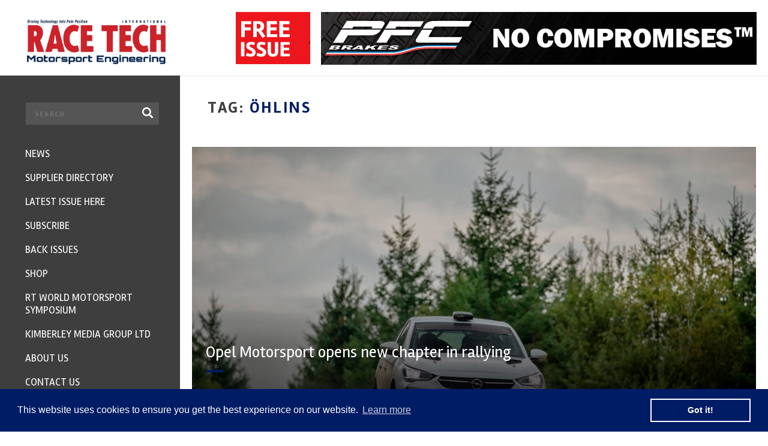

--- FILE ---
content_type: text/html; charset=UTF-8
request_url: https://www.racetechmag.com/tag/ohlins/
body_size: 19917
content:
<!DOCTYPE html>
<html lang="en">
<head>
	<meta charset="utf-8"/>
<script type="text/javascript">
/* <![CDATA[ */
 if(!gform){document.addEventListener("gform_main_scripts_loaded",function(){gform.scriptsLoaded=!0}),window.addEventListener("DOMContentLoaded",function(){gform.domLoaded=!0});var gform={domLoaded:!1,scriptsLoaded:!1,initializeOnLoaded:function(o){gform.domLoaded&&gform.scriptsLoaded?o():!gform.domLoaded&&gform.scriptsLoaded?window.addEventListener("DOMContentLoaded",o):document.addEventListener("gform_main_scripts_loaded",o)},hooks:{action:{},filter:{}},addAction:function(o,n,r,t){gform.addHook("action",o,n,r,t)},addFilter:function(o,n,r,t){gform.addHook("filter",o,n,r,t)},doAction:function(o){gform.doHook("action",o,arguments)},applyFilters:function(o){return gform.doHook("filter",o,arguments)},removeAction:function(o,n){gform.removeHook("action",o,n)},removeFilter:function(o,n,r){gform.removeHook("filter",o,n,r)},addHook:function(o,n,r,t,i){null==gform.hooks[o][n]&&(gform.hooks[o][n]=[]);var e=gform.hooks[o][n];null==i&&(i=n+"_"+e.length),null==t&&(t=10),gform.hooks[o][n].push({tag:i,callable:r,priority:t})},doHook:function(o,n,r){if(r=Array.prototype.slice.call(r,1),null!=gform.hooks[o][n]){var t,i=gform.hooks[o][n];i.sort(function(o,n){return o.priority-n.priority});for(var e=0;e<i.length;e++)"function"!=typeof(t=i[e].callable)&&(t=window[t]),"action"==o?t.apply(null,r):r[0]=t.apply(null,r)}if("filter"==o)return r[0]},removeHook:function(o,n,r,t){if(null!=gform.hooks[o][n])for(var i=gform.hooks[o][n],e=i.length-1;0<=e;e--)null!=t&&t!=i[e].tag||null!=r&&r!=i[e].priority||i.splice(e,1)}}} 
/* ]]> */
</script>

	<meta name="viewport" content="width=device-width, initial-scale=1, minimum-scale=1, maximum-scale=1" />
	
	<title>Öhlins | Race Tech Magazine</title>	
		
	<link rel="apple-touch-icon" sizes="180x180" href="https://www.racetechmag.com/wp-content/themes/magazine/assets/img/favicons/apple-touch-icon.png">
	<link rel="icon" type="image/png" href="https://www.racetechmag.com/wp-content/themes/magazine/assets/img/favicons/favicon-32x32.png" sizes="32x32">
	<link rel="icon" type="image/png" href="https://www.racetechmag.com/wp-content/themes/magazine/assets/img/favicons/favicon-16x16.png" sizes="16x16">
	<link rel="manifest" href="https://www.racetechmag.com/wp-content/themes/magazine/assets/img/favicons/manifest.json">
	<link rel="mask-icon" href="https://www.racetechmag.com/wp-content/themes/magazine/assets/img/favicons/safari-pinned-tab.svg" color="#5bbad5">
	<meta name="theme-color" content="#ffffff">
		
	<link href="https://fonts.googleapis.com/css?family=Rambla:400,700|Open+Sans:600,700" rel="stylesheet" />
	<link rel="stylesheet" type="text/css" href="//maxcdn.bootstrapcdn.com/font-awesome/4.6.0/css/font-awesome.min.css" />
	<link rel="stylesheet" type="text/css" href="https://www.racetechmag.com/wp-content/themes/magazine/assets/css/jquery-confirm.css" />
	<link rel="stylesheet" type="text/css" href="https://www.racetechmag.com/wp-content/themes/magazine/assets/css/swiper.min.css" />
	<link rel="stylesheet" type="text/css" href="https://www.racetechmag.com/wp-content/themes/magazine/assets/css/style.css" />
	
	<!--[if lt IE 9]>
		<script src="//html5shiv.googlecode.com/svn/trunk/html5.js"></script>
	<![endif]-->
	
	
		<!-- All in One SEO 4.9.1.1 - aioseo.com -->
	<meta name="robots" content="max-image-preview:large" />
	<link rel="canonical" href="https://www.racetechmag.com/tag/ohlins/" />
	<meta name="generator" content="All in One SEO (AIOSEO) 4.9.1.1" />
		<script type="application/ld+json" class="aioseo-schema">
			{"@context":"https:\/\/schema.org","@graph":[{"@type":"BreadcrumbList","@id":"https:\/\/www.racetechmag.com\/tag\/ohlins\/#breadcrumblist","itemListElement":[{"@type":"ListItem","@id":"https:\/\/www.racetechmag.com#listItem","position":1,"name":"Home","item":"https:\/\/www.racetechmag.com","nextItem":{"@type":"ListItem","@id":"https:\/\/www.racetechmag.com\/tag\/ohlins\/#listItem","name":"\u00d6hlins"}},{"@type":"ListItem","@id":"https:\/\/www.racetechmag.com\/tag\/ohlins\/#listItem","position":2,"name":"\u00d6hlins","previousItem":{"@type":"ListItem","@id":"https:\/\/www.racetechmag.com#listItem","name":"Home"}}]},{"@type":"CollectionPage","@id":"https:\/\/www.racetechmag.com\/tag\/ohlins\/#collectionpage","url":"https:\/\/www.racetechmag.com\/tag\/ohlins\/","name":"\u00d6hlins | Race Tech Magazine","inLanguage":"en-GB","isPartOf":{"@id":"https:\/\/www.racetechmag.com\/#website"},"breadcrumb":{"@id":"https:\/\/www.racetechmag.com\/tag\/ohlins\/#breadcrumblist"}},{"@type":"Organization","@id":"https:\/\/www.racetechmag.com\/#organization","name":"Race Tech Magazine","url":"https:\/\/www.racetechmag.com\/"},{"@type":"WebSite","@id":"https:\/\/www.racetechmag.com\/#website","url":"https:\/\/www.racetechmag.com\/","name":"Race Tech Magazine","inLanguage":"en-GB","publisher":{"@id":"https:\/\/www.racetechmag.com\/#organization"}}]}
		</script>
		<!-- All in One SEO -->

<link rel='dns-prefetch' href='//ajax.googleapis.com' />
<link rel='dns-prefetch' href='//www.racetechmag.com' />
<link rel='dns-prefetch' href='//static.addtoany.com' />
<link rel='dns-prefetch' href='//www.googletagmanager.com' />
<link rel="alternate" type="application/rss+xml" title="Race Tech Magazine &raquo; Öhlins Tag Feed" href="https://www.racetechmag.com/tag/ohlins/feed/" />
<style id='wp-img-auto-sizes-contain-inline-css' type='text/css'>
img:is([sizes=auto i],[sizes^="auto," i]){contain-intrinsic-size:3000px 1500px}
/*# sourceURL=wp-img-auto-sizes-contain-inline-css */
</style>
<style id='wp-emoji-styles-inline-css' type='text/css'>

	img.wp-smiley, img.emoji {
		display: inline !important;
		border: none !important;
		box-shadow: none !important;
		height: 1em !important;
		width: 1em !important;
		margin: 0 0.07em !important;
		vertical-align: -0.1em !important;
		background: none !important;
		padding: 0 !important;
	}
/*# sourceURL=wp-emoji-styles-inline-css */
</style>
<link rel='stylesheet' id='addtoany-css' href='https://www.racetechmag.com/wp-content/plugins/add-to-any/addtoany.min.css?ver=1.16' type='text/css' media='all' />
<script type="text/javascript" src="//ajax.googleapis.com/ajax/libs/jquery/1.11.3/jquery.min.js?ver=1.11.3" id="jquery-js"></script>
<script type="text/javascript" id="addtoany-core-js-before">
/* <![CDATA[ */
window.a2a_config=window.a2a_config||{};a2a_config.callbacks=[];a2a_config.overlays=[];a2a_config.templates={};a2a_localize = {
	Share: "Share",
	Save: "Save",
	Subscribe: "Subscribe",
	Email: "Email",
	Bookmark: "Bookmark",
	ShowAll: "Show All",
	ShowLess: "Show less",
	FindServices: "Find service(s)",
	FindAnyServiceToAddTo: "Instantly find any service to add to",
	PoweredBy: "Powered by",
	ShareViaEmail: "Share via email",
	SubscribeViaEmail: "Subscribe via email",
	BookmarkInYourBrowser: "Bookmark in your browser",
	BookmarkInstructions: "Press Ctrl+D or \u2318+D to bookmark this page",
	AddToYourFavorites: "Add to your favourites",
	SendFromWebOrProgram: "Send from any email address or email program",
	EmailProgram: "Email program",
	More: "More&#8230;",
	ThanksForSharing: "Thanks for sharing!",
	ThanksForFollowing: "Thanks for following!"
};


//# sourceURL=addtoany-core-js-before
/* ]]> */
</script>
<script type="text/javascript" defer src="https://static.addtoany.com/menu/page.js" id="addtoany-core-js"></script>
<script type="text/javascript" defer src="https://www.racetechmag.com/wp-content/plugins/add-to-any/addtoany.min.js?ver=1.1" id="addtoany-jquery-js"></script>

<!-- Google tag (gtag.js) snippet added by Site Kit -->

<!-- Google Analytics snippet added by Site Kit -->
<script type="text/javascript" src="https://www.googletagmanager.com/gtag/js?id=GT-WPL2R8" id="google_gtagjs-js" async></script>
<script type="text/javascript" id="google_gtagjs-js-after">
/* <![CDATA[ */
window.dataLayer = window.dataLayer || [];function gtag(){dataLayer.push(arguments);}
gtag("set","linker",{"domains":["www.racetechmag.com"]});
gtag("js", new Date());
gtag("set", "developer_id.dZTNiMT", true);
gtag("config", "GT-WPL2R8");
//# sourceURL=google_gtagjs-js-after
/* ]]> */
</script>

<!-- End Google tag (gtag.js) snippet added by Site Kit -->
<link rel="https://api.w.org/" href="https://www.racetechmag.com/wp-json/" /><link rel="alternate" title="JSON" type="application/json" href="https://www.racetechmag.com/wp-json/wp/v2/tags/432" /><link rel="EditURI" type="application/rsd+xml" title="RSD" href="https://www.racetechmag.com/xmlrpc.php?rsd" />
<meta name="generator" content="WordPress 6.9" />
<meta name="generator" content="Site Kit by Google 1.124.0" /><script type="text/javascript">
(function(url){
	if(/(?:Chrome\/26\.0\.1410\.63 Safari\/537\.31|WordfenceTestMonBot)/.test(navigator.userAgent)){ return; }
	var addEvent = function(evt, handler) {
		if (window.addEventListener) {
			document.addEventListener(evt, handler, false);
		} else if (window.attachEvent) {
			document.attachEvent('on' + evt, handler);
		}
	};
	var removeEvent = function(evt, handler) {
		if (window.removeEventListener) {
			document.removeEventListener(evt, handler, false);
		} else if (window.detachEvent) {
			document.detachEvent('on' + evt, handler);
		}
	};
	var evts = 'contextmenu dblclick drag dragend dragenter dragleave dragover dragstart drop keydown keypress keyup mousedown mousemove mouseout mouseover mouseup mousewheel scroll'.split(' ');
	var logHuman = function() {
		if (window.wfLogHumanRan) { return; }
		window.wfLogHumanRan = true;
		var wfscr = document.createElement('script');
		wfscr.type = 'text/javascript';
		wfscr.async = true;
		wfscr.src = url + '&r=' + Math.random();
		(document.getElementsByTagName('head')[0]||document.getElementsByTagName('body')[0]).appendChild(wfscr);
		for (var i = 0; i < evts.length; i++) {
			removeEvent(evts[i], logHuman);
		}
	};
	for (var i = 0; i < evts.length; i++) {
		addEvent(evts[i], logHuman);
	}
})('//www.racetechmag.com/?wordfence_lh=1&hid=7101CD003945DE6E561F9B3B581732A3');
</script>
<!-- Google AdSense meta tags added by Site Kit -->
<meta name="google-adsense-platform-account" content="ca-host-pub-2644536267352236">
<meta name="google-adsense-platform-domain" content="sitekit.withgoogle.com">
<!-- End Google AdSense meta tags added by Site Kit -->
	
	
<!-- Global site tag (gtag.js) - Google Ads: 980192634 -->
<script async src="https://www.googletagmanager.com/gtag/js?id=AW-980192634"></script>
<script>
  window.dataLayer = window.dataLayer || [];
  function gtag(){dataLayer.push(arguments);}
  gtag('js', new Date());

  gtag('config', 'AW-980192634');
</script>

	<!-- Google tag (gtag.js) -->
<script async src="https://www.googletagmanager.com/gtag/js?id=G-QKYP0384F9"></script>
<script>
  window.dataLayer = window.dataLayer || [];
  function gtag(){dataLayer.push(arguments);}
  gtag('js', new Date());

  gtag('config', 'G-QKYP0384F9');
</script>
	
</head>
<body class="archive tag tag-ohlins tag-432 wp-theme-magazine">

	<!--
		Header
	-->
	<header class="clearfix">
		
		<!--
			Logo
		-->
		<div class="logo">
			<a href="https://www.racetechmag.com"><img src="https://www.racetechmag.com/wp-content/themes/magazine/assets/img/logo.png" width="231" height="64" /></a>
		</div>
		
		<!--
			Right
		-->
		<div class="right clearfix">
			
			<!-- Free Newsletter -->
			<div class="free-newsletter">
				<a href="#free-issue"><img src="https://www.racetechmag.com/wp-content/themes/magazine/assets/img/header-free-newsletter.png" /></a>
			</div>
			
						<div class="bnr">
				<a href="http://www.racetechmag.com/company/performance-friction/"><img src="https://www.racetechmag.com/wp-content/uploads/2016/08/PFC-20160831_AMK_RACETECH_NoCOMP.jpg" /></a>
			</div>
						
			<!-- Mobile trigger -->
			<div class="mobile-trigger">
				<i class="fa fa-bars"></i>
			</div>
			
		</div>	  
		
	</header>

	<!--
		Panel
	-->
	<div id="panel" class="slideout-panel">
		
		<!-- Inpage newsletter -->
		<a href="#newsletter" class="inpage-newsletter"><strong>FREE</strong> NEWSLETTER</a>
		
				<div class="container">
			<div class="inpage-bnr">
				<a href="http://www.racetechmag.com/company/performance-friction/"><img src="https://www.racetechmag.com/wp-content/uploads/2016/08/PFC-20160831_AMK_RACETECH_NoCOMP.jpg" /></a>
			</div>
		</div>
			
	 <!--
        Page Wrapper
    -->
    <div class="page-wrapper page-news">
        <div class="container">
    
        <!--
            News wrapper
        -->
        <div class="page-news-wrapper clearfix">
        
            <!--
                Content
            -->
            <div class="content">
	            
                <!-- Heading -->
                <div class="heading clearfix">
	                	                	
	                	<h1 class="no-ls">TAG: <strong>Öhlins</strong></h1>
	                
	                                </div>
                
                
	<a href="https://www.racetechmag.com/2020/09/opel-motorsport-opens-new-chapter-in-rallying/" class="featured-post will-animate will-fade-in">
        <div class="background" style="background-image: url('https://www.racetechmag.com/wp-content/uploads/2020/09/Opel_513025.jpg');">
            <div class="overlay"></div>
        </div> 
        <div class="layer">
            <h3>Opel Motorsport opens new chapter in rallying</h3>
            <span class="divider"></span>
            <p>
                            </p>
        </div>   
    </a>				
            </div>
            
            <!--
            	Section : Pagination
           	-->
           	           	
            
            <!--
                Sidebar
            -->
            
	<aside class="sidebar">
	            
        <!--
            Widget: SEARCH NEWS
        -->
        
	<div class="widget widget-search-news">
        <form class="inner" method="get" action="https://www.racetechmag.com/news/">
            <input type="text" placeholder="SEARCH ARTICLES, BLOGS & NEWS" value="" name="s" />
            <button>Search</button>
        </form>
    </div>                
        
        <!--
            Widget: POPULAR POSTS
        -->
        
	<div class="widget widget-most-popular-posts">
        <h3>Most Popular posts</h3>
        <div class="wrapper">
            	            
	            <div class="item clearfix">
		            
	                <!-- Image -->
	                <a href="https://www.racetechmag.com/2017/08/willem-toet-explains-motorsport-diffusers/" class="image" style="background-image: url('https://www.racetechmag.com/wp-content/uploads/2017/03/Mercedes-Benz-F1-W08-rear.jpg');"></a>
	                
	                <!-- Text -->
	                <div class="text">
	                    <h3><a href="https://www.racetechmag.com/2017/08/willem-toet-explains-motorsport-diffusers/">Willem Toet explains&#8230;.motorsport diffusers</a></h3>
	                    <span class="divider"></span>
	                    <a href="https://www.racetechmag.com/2017/08/willem-toet-explains-motorsport-diffusers/" class="read clearfix">Read article</a>
	                </div>   
	                
	            </div>
            
            	            
	            <div class="item clearfix">
		            
	                <!-- Image -->
	                <a href="https://www.racetechmag.com/2019/02/willem-toet-explains-cfd-post-processing/" class="image" style="background-image: url('https://www.racetechmag.com/wp-content/uploads/2019/02/18-RunWT04-R013_20-50-y2-CpTWall_plot_all_top_front_left.png');"></a>
	                
	                <!-- Text -->
	                <div class="text">
	                    <h3><a href="https://www.racetechmag.com/2019/02/willem-toet-explains-cfd-post-processing/">Willem Toet explains&#8230;CFD Post Processing</a></h3>
	                    <span class="divider"></span>
	                    <a href="https://www.racetechmag.com/2019/02/willem-toet-explains-cfd-post-processing/" class="read clearfix">Read article</a>
	                </div>   
	                
	            </div>
            
            	            
	            <div class="item clearfix">
		            
	                <!-- Image -->
	                <a href="https://www.racetechmag.com/2019/03/willem-toet-explains-the-2019-f1-aerodynamics-dilemma/" class="image" style="background-image: url('https://www.racetechmag.com/wp-content/uploads/2019/03/WT01-2019FrontWingStyles-e1557743596852.jpg');"></a>
	                
	                <!-- Text -->
	                <div class="text">
	                    <h3><a href="https://www.racetechmag.com/2019/03/willem-toet-explains-the-2019-f1-aerodynamics-dilemma/">Willem Toet explains&#8230;the 2019 F1 aerodynamic dilemma</a></h3>
	                    <span class="divider"></span>
	                    <a href="https://www.racetechmag.com/2019/03/willem-toet-explains-the-2019-f1-aerodynamics-dilemma/" class="read clearfix">Read article</a>
	                </div>   
	                
	            </div>
            
            	            
	            <div class="item clearfix">
		            
	                <!-- Image -->
	                <a href="https://www.racetechmag.com/2017/02/quaife-engineerings-mini-challenge/" class="image" style="background-image: url('https://www.racetechmag.com/wp-content/uploads/2017/02/27714861275_bc464db3bb_b-e1485956708462.jpg');"></a>
	                
	                <!-- Text -->
	                <div class="text">
	                    <h3><a href="https://www.racetechmag.com/2017/02/quaife-engineerings-mini-challenge/">Quaife Engineering&#8217;s Mini Challenge gearbox</a></h3>
	                    <span class="divider"></span>
	                    <a href="https://www.racetechmag.com/2017/02/quaife-engineerings-mini-challenge/" class="read clearfix">Read article</a>
	                </div>   
	                
	            </div>
            
            	            
	            <div class="item clearfix">
		            
	                <!-- Image -->
	                <a href="https://www.racetechmag.com/2019/02/willem-toet-explains-cfd-post-processing-part-2/" class="image" style="background-image: url('https://www.racetechmag.com/wp-content/uploads/2019/02/curvedFlow-eyeDome.png');"></a>
	                
	                <!-- Text -->
	                <div class="text">
	                    <h3><a href="https://www.racetechmag.com/2019/02/willem-toet-explains-cfd-post-processing-part-2/">Willem Toet explains&#8230;CFD Post Processing. Part 2</a></h3>
	                    <span class="divider"></span>
	                    <a href="https://www.racetechmag.com/2019/02/willem-toet-explains-cfd-post-processing-part-2/" class="read clearfix">Read article</a>
	                </div>   
	                
	            </div>
            
            		</div>
    </div>        
        
        <!--
            Widget: NEWSLETTER
        -->
        
	<div class="widget widget-newsletter">
    	<div class="inner clearfix">
			<h3>
				Subscribe NOW
			</h3>
            <p>
	            Stay up to date and a chance to<br />
	            win 1 Years Subscription*
	        </p>
            
            <script type="text/javascript"></script>
                <div class='gf_browser_chrome gform_wrapper gform_legacy_markup_wrapper' id='gform_wrapper_2' ><form method='post' enctype='multipart/form-data' target='gform_ajax_frame_2' id='gform_2'  action='/tag/ohlins/' >
                        <div class='gform_body gform-body'><ul id='gform_fields_2' class='gform_fields top_label form_sublabel_below description_below'><li id="field_2_1" class="gfield gfield_contains_required field_sublabel_below field_description_below gfield_visibility_visible" ><label class='gfield_label' for='input_2_1' >Full Name<span class="gfield_required"><span class="gfield_required gfield_required_asterisk">*</span></span></label><div class='ginput_container ginput_container_text'><input name='input_1' id='input_2_1' type='text' value='' class='medium'    placeholder='Full Name' aria-required="true" aria-invalid="false"   /> </div></li><li id="field_2_2" class="gfield gfield_contains_required field_sublabel_below field_description_below gfield_visibility_visible" ><label class='gfield_label' for='input_2_2' >E-mail<span class="gfield_required"><span class="gfield_required gfield_required_asterisk">*</span></span></label><div class='ginput_container ginput_container_email'>
                            <input name='input_2' id='input_2_2' type='text' value='' class='medium'   placeholder='Email Address' aria-required="true" aria-invalid="false"  />
                        </div></li><li id="field_2_3" class="gfield gform_validation_container field_sublabel_below field_description_below gfield_visibility_visible" ><label class='gfield_label' for='input_2_3' >Comments</label><div class='ginput_container'><input name='input_3' id='input_2_3' type='text' value='' /></div><div class='gfield_description' id='gfield_description_2_3'>This field is for validation purposes and should be left unchanged.</div></li></ul></div>
        <div class='gform_footer top_label'> <button type='submit' id='gform_submit_button_2' class='gform_button button' value='SUBSCRIBE'  onclick='if(window["gf_submitting_2"]){return false;}  window["gf_submitting_2"]=true;  ' onkeypress='if( event.keyCode == 13 ){ if(window["gf_submitting_2"]){return false;} window["gf_submitting_2"]=true;  jQuery("#gform_2").trigger("submit",[true]); }'>SUBSCRIBE</button> <input type='hidden' name='gform_ajax' value='form_id=2&amp;title=&amp;description=&amp;tabindex=0' />
            <input type='hidden' class='gform_hidden' name='is_submit_2' value='1' />
            <input type='hidden' class='gform_hidden' name='gform_submit' value='2' />
            
            <input type='hidden' class='gform_hidden' name='gform_unique_id' value='' />
            <input type='hidden' class='gform_hidden' name='state_2' value='WyJbXSIsIjQ4MGViNjc1MmZlYTU5YTE0YmUxM2ZiMjAzMWY0MDY3Il0=' />
            <input type='hidden' class='gform_hidden' name='gform_target_page_number_2' id='gform_target_page_number_2' value='0' />
            <input type='hidden' class='gform_hidden' name='gform_source_page_number_2' id='gform_source_page_number_2' value='1' />
            <input type='hidden' name='gform_field_values' value='' />
            
        </div>
                        </form>
                        </div>
                <iframe style='display:none;width:0px;height:0px;' src='about:blank' name='gform_ajax_frame_2' id='gform_ajax_frame_2' title='This iframe contains the logic required to handle Ajax powered Gravity Forms.'></iframe>
                <script type="text/javascript">
/* <![CDATA[ */
 gform.initializeOnLoaded( function() {gformInitSpinner( 2, 'https://www.racetechmag.com/wp-content/plugins/gravityforms/images/spinner.svg' );jQuery('#gform_ajax_frame_2').on('load',function(){var contents = jQuery(this).contents().find('*').html();var is_postback = contents.indexOf('GF_AJAX_POSTBACK') >= 0;if(!is_postback){return;}var form_content = jQuery(this).contents().find('#gform_wrapper_2');var is_confirmation = jQuery(this).contents().find('#gform_confirmation_wrapper_2').length > 0;var is_redirect = contents.indexOf('gformRedirect(){') >= 0;var is_form = form_content.length > 0 && ! is_redirect && ! is_confirmation;var mt = parseInt(jQuery('html').css('margin-top'), 10) + parseInt(jQuery('body').css('margin-top'), 10) + 100;if(is_form){jQuery('#gform_wrapper_2').html(form_content.html());if(form_content.hasClass('gform_validation_error')){jQuery('#gform_wrapper_2').addClass('gform_validation_error');} else {jQuery('#gform_wrapper_2').removeClass('gform_validation_error');}setTimeout( function() { /* delay the scroll by 50 milliseconds to fix a bug in chrome */  }, 50 );if(window['gformInitDatepicker']) {gformInitDatepicker();}if(window['gformInitPriceFields']) {gformInitPriceFields();}var current_page = jQuery('#gform_source_page_number_2').val();gformInitSpinner( 2, 'https://www.racetechmag.com/wp-content/plugins/gravityforms/images/spinner.svg' );jQuery(document).trigger('gform_page_loaded', [2, current_page]);window['gf_submitting_2'] = false;}else if(!is_redirect){var confirmation_content = jQuery(this).contents().find('.GF_AJAX_POSTBACK').html();if(!confirmation_content){confirmation_content = contents;}setTimeout(function(){jQuery('#gform_wrapper_2').replaceWith(confirmation_content);jQuery(document).trigger('gform_confirmation_loaded', [2]);window['gf_submitting_2'] = false;wp.a11y.speak(jQuery('#gform_confirmation_message_2').text());}, 50);}else{jQuery('#gform_2').append(contents);if(window['gformRedirect']) {gformRedirect();}}jQuery(document).trigger('gform_post_render', [2, current_page]);} );} ); 
/* ]]> */
</script>
			   
		</div>
	</div>
	        
		
		<!--
			Widget: Tweets
		-->
		
	<div class="widget widget-tweets">
		<h3>
			Latest Tweets			
		</h3> 
        <p>
	        Stay up to date with our social world
	    </p> 
        <span class="divider"></span>
        
        <!-- Slider -->
        <div class="slider swiper-container">
            <div class="swiper-wrapper">
	            
                					
					<div class="swiper-slide">
						<div class="tweet">
							<div class="head clearfix">
								<img src="https://twitter.com/racetechmag/profile_image?size=bigger" />
								<div class="author">
									RACE TECH magazine
									<span><a href="https://twitter.com/racetechmag" rel="external">@RaceTechmag</a></span>
								</div>
								<div class="date">21 Dec</div>
							</div>
							<div class="text">
								T							</div>
						</div>	
					</div>
				
												
                                       
            </div>    
        </div>
	</div>		
    </aside>        
        </div>
        
        <!--
        	Section : Pagination
       	-->
       			
		
		<!--
			Section: PARTNERS
		-->
		
	<section class="section-partners">
			
		<!-- Title -->
		<h3 class="title">Partners</h3>
		
		<!-- Slider -->
		<div class="slider swiper-container">
			<div class="swiper-wrapper">
												
										
					<!-- Slide -->
					<div class="swiper-slide">
						<div>
							<a href="https://www.racetechmag.com/company/performance-friction/"><img src="https://www.racetechmag.com/wp-content/uploads/2016/08/PFCblack.jpg" alt=""></a>
						</div>
					</div>
					
								
										
					<!-- Slide -->
					<div class="swiper-slide">
						<div>
							<a href="https://www.racetechmag.com/company/smith-high-performance/"><img src="https://www.racetechmag.com/wp-content/uploads/2025/12/smithshp-logo-black-trans-1.png" alt=""></a>
						</div>
					</div>
					
								
										
					<!-- Slide -->
					<div class="swiper-slide">
						<div>
							<a href="https://www.racetechmag.com/company/autosport/"><img width="300" height="55" src="https://www.racetechmag.com/wp-content/uploads/2018/10/AutosportRCS2019-red-font-300x55.png" class="attachment-medium size-medium" alt="" decoding="async" loading="lazy" srcset="https://www.racetechmag.com/wp-content/uploads/2018/10/AutosportRCS2019-red-font-300x55.png 300w, https://www.racetechmag.com/wp-content/uploads/2018/10/AutosportRCS2019-red-font-768x141.png 768w, https://www.racetechmag.com/wp-content/uploads/2018/10/AutosportRCS2019-red-font-e1557751631652.png 850w" sizes="auto, (max-width: 300px) 100vw, 300px" /></a>
						</div>
					</div>
					
								
										
					<!-- Slide -->
					<div class="swiper-slide">
						<div>
							<a href="https://www.racetechmag.com/company/evolution-measurement/"><img width="300" height="66" src="https://www.racetechmag.com/wp-content/uploads/2019/03/evolution-logo1-300x66.jpg" class="attachment-medium size-medium" alt="" decoding="async" loading="lazy" srcset="https://www.racetechmag.com/wp-content/uploads/2019/03/evolution-logo1-300x66.jpg 300w, https://www.racetechmag.com/wp-content/uploads/2019/03/evolution-logo1-768x170.jpg 768w, https://www.racetechmag.com/wp-content/uploads/2019/03/evolution-logo1-e1557742786695.jpg 679w" sizes="auto, (max-width: 300px) 100vw, 300px" /></a>
						</div>
					</div>
					
								
										
					<!-- Slide -->
					<div class="swiper-slide">
						<div>
							<a href="https://www.racetechmag.com/company/supertech/"><img width="200" height="200" src="https://www.racetechmag.com/wp-content/uploads/2017/04/Supertech-logo.jpg" class="attachment-medium size-medium" alt="" decoding="async" loading="lazy" srcset="https://www.racetechmag.com/wp-content/uploads/2017/04/Supertech-logo.jpg 200w, https://www.racetechmag.com/wp-content/uploads/2017/04/Supertech-logo-150x150.jpg 150w, https://www.racetechmag.com/wp-content/uploads/2017/04/Supertech-logo-20x20.jpg 20w" sizes="auto, (max-width: 200px) 100vw, 200px" /></a>
						</div>
					</div>
					
								
										
					<!-- Slide -->
					<div class="swiper-slide">
						<div>
							<a href="https://www.racetechmag.com/company/bcomp/"><img src="https://www.racetechmag.com/wp-content/uploads/2018/09/Bcomp-logo-CMYK_sponsoring-1.jpg" alt=""></a>
						</div>
					</div>
					
								
										
					<!-- Slide -->
					<div class="swiper-slide">
						<div>
							<a href="https://www.racetechmag.com/company/avl/"><img src="https://www.racetechmag.com/wp-content/uploads/2019/06/AVL-RACETECH_Primary_Logo-blue.png" alt=""></a>
						</div>
					</div>
					
								
										
					<!-- Slide -->
					<div class="swiper-slide">
						<div>
							<a href="https://www.racetechmag.com/company/multimatic-motorsport/"><img width="300" height="111" src="https://www.racetechmag.com/wp-content/uploads/2023/03/Multimatic-Motosports_Black-300x111.png" class="attachment-medium size-medium" alt="Multimatic" decoding="async" loading="lazy" srcset="https://www.racetechmag.com/wp-content/uploads/2023/03/Multimatic-Motosports_Black-300x111.png 300w, https://www.racetechmag.com/wp-content/uploads/2023/03/Multimatic-Motosports_Black-768x284.png 768w, https://www.racetechmag.com/wp-content/uploads/2023/03/Multimatic-Motosports_Black.png 1200w" sizes="auto, (max-width: 300px) 100vw, 300px" /></a>
						</div>
					</div>
					
								
										
					<!-- Slide -->
					<div class="swiper-slide">
						<div>
							<a href="https://www.racetechmag.com/company/mia/"><img src="https://www.racetechmag.com/wp-content/uploads/2016/08/MIA-Logo-digital-use1.jpg" alt=""></a>
						</div>
					</div>
					
								
										
					<!-- Slide -->
					<div class="swiper-slide">
						<div>
							<a href="https://www.racetechmag.com/company/ferodoracing/"><img width="300" height="107" src="https://www.racetechmag.com/wp-content/uploads/2016/07/FERODO-Racing-Black-background-jpeg-300x107.jpg" class="attachment-medium size-medium" alt="" decoding="async" loading="lazy" srcset="https://www.racetechmag.com/wp-content/uploads/2016/07/FERODO-Racing-Black-background-jpeg-300x107.jpg 300w, https://www.racetechmag.com/wp-content/uploads/2016/07/FERODO-Racing-Black-background-jpeg-768x273.jpg 768w, https://www.racetechmag.com/wp-content/uploads/2016/07/FERODO-Racing-Black-background-jpeg-1280x455.jpg 1280w, https://www.racetechmag.com/wp-content/uploads/2016/07/FERODO-Racing-Black-background-jpeg-20x7.jpg 20w, https://www.racetechmag.com/wp-content/uploads/2016/07/FERODO-Racing-Black-background-jpeg-e1557751602983.jpg 850w" sizes="auto, (max-width: 300px) 100vw, 300px" /></a>
						</div>
					</div>
					
								
										
					<!-- Slide -->
					<div class="swiper-slide">
						<div>
							<a href="https://www.racetechmag.com/company/kinsler-fuel-injection/"><img src="https://www.racetechmag.com/wp-content/uploads/2018/09/Kinsler_F_I_Logojpg-e1557742472804.jpg" alt=""></a>
						</div>
					</div>
					
								
										
					<!-- Slide -->
					<div class="swiper-slide">
						<div>
							<a href="https://www.racetechmag.com/company/sharc/"><img width="300" height="160" src="https://www.racetechmag.com/wp-content/uploads/2019/05/Sharc-Logo-Master-Med21-300x160.gif" class="attachment-medium size-medium" alt="" decoding="async" loading="lazy" srcset="https://www.racetechmag.com/wp-content/uploads/2019/05/Sharc-Logo-Master-Med21-300x160.gif 300w, https://www.racetechmag.com/wp-content/uploads/2019/05/Sharc-Logo-Master-Med21-768x410.gif 768w" sizes="auto, (max-width: 300px) 100vw, 300px" /></a>
						</div>
					</div>
					
								
			</div>
		</div>
	</section>
			
		
		<!--
			Section: FEATURED SUPPLIERS
		-->
		
	<section class="section-featured-suppliers will-animate will-fade-in" data-tolerance="-130">
		
		<!--
			Head
		-->
		<div class="head clearfix">
			
			<!-- Title -->
			<h3 class="title">Featured Suppliers</h3>
			
			<!-- Slider Pagination -->
			<div class="slider-pagination">
				<a class="swiper-prev"><i class="fa fa-chevron-left"></i></a>
				<a class="swiper-next"><i class="fa fa-chevron-right"></i></a>
			</div>
			
		</div>
		
		<!--
			Body
		-->
		<div class="body">
			
			<!-- Slider -->
			<div class="slider swiper-container">
				<div class="swiper-wrapper">
															
						<div class="swiper-slide">
							
	<div class="company-item">
		
		<!-- Image -->
		<a href="https://www.racetechmag.com/company/multimatic-motorsport/" class="image" style="background-image: url('https://www.racetechmag.com/wp-content/uploads/2023/03/Ford-GTs-on-track-6-Hours-of-Fuji-2016.jpg');">
			<div class="overlay"></div>
		</a>
		
		<!-- Headline -->
		<div class="headline">
			<h3>
				<a href="https://www.racetechmag.com/company/multimatic-motorsport/">Multimatic Motorsports</a>
			</h3>
			<a href="#" class="heart " data-company-id="10488" data-action="favourite">
				<svg viewBox="0 0 16.93 15.313" height="17" width="18" preserveAspectRatio="xMidYMid" xmlns:xlink="http://www.w3.org/1999/xlink" xmlns="http://www.w3.org/2000/svg">
					<path class="heart" d="M14.722,2.240 C13.938,1.442 12.896,1.003 11.788,1.003 C10.679,1.003 9.637,1.442 8.853,2.240 L8.467,2.633 L8.081,2.240 C7.297,1.442 6.255,1.003 5.147,1.003 C4.038,1.003 2.996,1.442 2.212,2.240 C0.594,3.887 0.594,6.566 2.212,8.212 L8.010,14.112 C8.105,14.209 8.223,14.268 8.346,14.291 C8.388,14.300 8.429,14.304 8.471,14.304 C8.635,14.304 8.799,14.240 8.924,14.112 L14.722,8.212 C16.340,6.566 16.340,3.887 14.722,2.240 L14.722,2.240 Z"/>
				</svg>
			</a>
		</div>
		
		<!-- Description -->
		<p class="description">
			Multimatic Motorsports is the competition arm of global technology provider, Multimatic. Motorsport provides Multimatic with a high-speed laboratory for develop...	 
		</p> 
		
		<!-- Divider -->
		<span class="divider"></span>
		
		<!-- View -->
		<a href="https://www.racetechmag.com/company/multimatic-motorsport/" class="view">View Company</a>
		
	</div>						</div>						
					
										
						<div class="swiper-slide">
							
	<div class="company-item">
		
		<!-- Image -->
		<a href="https://www.racetechmag.com/company/avl/" class="image" style="background-image: url('https://www.racetechmag.com/wp-content/uploads/2019/06/AVL-RACETECH_Primary_Logo-blue.png');">
			<div class="overlay"></div>
		</a>
		
		<!-- Headline -->
		<div class="headline">
			<h3>
				<a href="https://www.racetechmag.com/company/avl/">AVL RACETECH</a>
			</h3>
			<a href="#" class="heart " data-company-id="6136" data-action="favourite">
				<svg viewBox="0 0 16.93 15.313" height="17" width="18" preserveAspectRatio="xMidYMid" xmlns:xlink="http://www.w3.org/1999/xlink" xmlns="http://www.w3.org/2000/svg">
					<path class="heart" d="M14.722,2.240 C13.938,1.442 12.896,1.003 11.788,1.003 C10.679,1.003 9.637,1.442 8.853,2.240 L8.467,2.633 L8.081,2.240 C7.297,1.442 6.255,1.003 5.147,1.003 C4.038,1.003 2.996,1.442 2.212,2.240 C0.594,3.887 0.594,6.566 2.212,8.212 L8.010,14.112 C8.105,14.209 8.223,14.268 8.346,14.291 C8.388,14.300 8.429,14.304 8.471,14.304 C8.635,14.304 8.799,14.240 8.924,14.112 L14.722,8.212 C16.340,6.566 16.340,3.887 14.722,2.240 L14.722,2.240 Z"/>
				</svg>
			</a>
		</div>
		
		<!-- Description -->
		<p class="description">
			AVL RACETECH, is the motorsport division of AVL, the biggest engineering company globally with 11.200 employees and 50 test centres worldwide. ...	 
		</p> 
		
		<!-- Divider -->
		<span class="divider"></span>
		
		<!-- View -->
		<a href="https://www.racetechmag.com/company/avl/" class="view">View Company</a>
		
	</div>						</div>						
					
										
						<div class="swiper-slide">
							
	<div class="company-item">
		
		<!-- Image -->
		<a href="https://www.racetechmag.com/company/performance-friction/" class="image" style="background-image: url('https://www.racetechmag.com/wp-content/uploads/2016/08/PFC_Layered_D8A2471_SMALL.jpg');">
			<div class="overlay"></div>
		</a>
		
		<!-- Headline -->
		<div class="headline">
			<h3>
				<a href="https://www.racetechmag.com/company/performance-friction/">Performance Friction Corporation</a>
			</h3>
			<a href="#" class="heart " data-company-id="592" data-action="favourite">
				<svg viewBox="0 0 16.93 15.313" height="17" width="18" preserveAspectRatio="xMidYMid" xmlns:xlink="http://www.w3.org/1999/xlink" xmlns="http://www.w3.org/2000/svg">
					<path class="heart" d="M14.722,2.240 C13.938,1.442 12.896,1.003 11.788,1.003 C10.679,1.003 9.637,1.442 8.853,2.240 L8.467,2.633 L8.081,2.240 C7.297,1.442 6.255,1.003 5.147,1.003 C4.038,1.003 2.996,1.442 2.212,2.240 C0.594,3.887 0.594,6.566 2.212,8.212 L8.010,14.112 C8.105,14.209 8.223,14.268 8.346,14.291 C8.388,14.300 8.429,14.304 8.471,14.304 C8.635,14.304 8.799,14.240 8.924,14.112 L14.722,8.212 C16.340,6.566 16.340,3.887 14.722,2.240 L14.722,2.240 Z"/>
				</svg>
			</a>
		</div>
		
		<!-- Description -->
		<p class="description">
			Performance Friction Corporation Brakes are the top choice in motorsports - winning more championships than any other brake supplier on the market. PFC’s contin...	 
		</p> 
		
		<!-- Divider -->
		<span class="divider"></span>
		
		<!-- View -->
		<a href="https://www.racetechmag.com/company/performance-friction/" class="view">View Company</a>
		
	</div>						</div>						
					
										
						<div class="swiper-slide">
							
	<div class="company-item">
		
		<!-- Image -->
		<a href="https://www.racetechmag.com/company/autosport/" class="image" style="background-image: url('https://www.racetechmag.com/wp-content/uploads/2018/10/AutosportRCS2018-CMYK.jpg');">
			<div class="overlay"></div>
		</a>
		
		<!-- Headline -->
		<div class="headline">
			<h3>
				<a href="https://www.racetechmag.com/company/autosport/">Autosport</a>
			</h3>
			<a href="#" class="heart " data-company-id="4979" data-action="favourite">
				<svg viewBox="0 0 16.93 15.313" height="17" width="18" preserveAspectRatio="xMidYMid" xmlns:xlink="http://www.w3.org/1999/xlink" xmlns="http://www.w3.org/2000/svg">
					<path class="heart" d="M14.722,2.240 C13.938,1.442 12.896,1.003 11.788,1.003 C10.679,1.003 9.637,1.442 8.853,2.240 L8.467,2.633 L8.081,2.240 C7.297,1.442 6.255,1.003 5.147,1.003 C4.038,1.003 2.996,1.442 2.212,2.240 C0.594,3.887 0.594,6.566 2.212,8.212 L8.010,14.112 C8.105,14.209 8.223,14.268 8.346,14.291 C8.388,14.300 8.429,14.304 8.471,14.304 C8.635,14.304 8.799,14.240 8.924,14.112 L14.722,8.212 C16.340,6.566 16.340,3.887 14.722,2.240 L14.722,2.240 Z"/>
				</svg>
			</a>
		</div>
		
		<!-- Description -->
		<p class="description">
			Held at the NEC since January 1991, Autosport International will be celebrating its 29th anniversary between the 10th and 13th of January 2019 at the NEC in Bir...	 
		</p> 
		
		<!-- Divider -->
		<span class="divider"></span>
		
		<!-- View -->
		<a href="https://www.racetechmag.com/company/autosport/" class="view">View Company</a>
		
	</div>						</div>						
					
										
						<div class="swiper-slide">
							
	<div class="company-item">
		
		<!-- Image -->
		<a href="https://www.racetechmag.com/company/bcomp/" class="image" style="background-image: url('https://www.racetechmag.com/wp-content/uploads/2018/09/Bcomp-logo-CMYK_sponsoring-1.jpg');">
			<div class="overlay"></div>
		</a>
		
		<!-- Headline -->
		<div class="headline">
			<h3>
				<a href="https://www.racetechmag.com/company/bcomp/">Bcomp</a>
			</h3>
			<a href="#" class="heart " data-company-id="4891" data-action="favourite">
				<svg viewBox="0 0 16.93 15.313" height="17" width="18" preserveAspectRatio="xMidYMid" xmlns:xlink="http://www.w3.org/1999/xlink" xmlns="http://www.w3.org/2000/svg">
					<path class="heart" d="M14.722,2.240 C13.938,1.442 12.896,1.003 11.788,1.003 C10.679,1.003 9.637,1.442 8.853,2.240 L8.467,2.633 L8.081,2.240 C7.297,1.442 6.255,1.003 5.147,1.003 C4.038,1.003 2.996,1.442 2.212,2.240 C0.594,3.887 0.594,6.566 2.212,8.212 L8.010,14.112 C8.105,14.209 8.223,14.268 8.346,14.291 C8.388,14.300 8.429,14.304 8.471,14.304 C8.635,14.304 8.799,14.240 8.924,14.112 L14.722,8.212 C16.340,6.566 16.340,3.887 14.722,2.240 L14.722,2.240 Z"/>
				</svg>
			</a>
		</div>
		
		<!-- Description -->
		<p class="description">
			Bcomp develops, manufactures, and sells sustainable light-weighting solutions using natural fibres for high performance applications from the highest levels of ...	 
		</p> 
		
		<!-- Divider -->
		<span class="divider"></span>
		
		<!-- View -->
		<a href="https://www.racetechmag.com/company/bcomp/" class="view">View Company</a>
		
	</div>						</div>						
					
										
						<div class="swiper-slide">
							
	<div class="company-item">
		
		<!-- Image -->
		<a href="https://www.racetechmag.com/company/evolution-measurement/" class="image" style="background-image: url('https://www.racetechmag.com/wp-content/uploads/2019/03/evm_0051-e1557744597405.jpg');">
			<div class="overlay"></div>
		</a>
		
		<!-- Headline -->
		<div class="headline">
			<h3>
				<a href="https://www.racetechmag.com/company/evolution-measurement/">Evolution Measurement</a>
			</h3>
			<a href="#" class="heart " data-company-id="5744" data-action="favourite">
				<svg viewBox="0 0 16.93 15.313" height="17" width="18" preserveAspectRatio="xMidYMid" xmlns:xlink="http://www.w3.org/1999/xlink" xmlns="http://www.w3.org/2000/svg">
					<path class="heart" d="M14.722,2.240 C13.938,1.442 12.896,1.003 11.788,1.003 C10.679,1.003 9.637,1.442 8.853,2.240 L8.467,2.633 L8.081,2.240 C7.297,1.442 6.255,1.003 5.147,1.003 C4.038,1.003 2.996,1.442 2.212,2.240 C0.594,3.887 0.594,6.566 2.212,8.212 L8.010,14.112 C8.105,14.209 8.223,14.268 8.346,14.291 C8.388,14.300 8.429,14.304 8.471,14.304 C8.635,14.304 8.799,14.240 8.924,14.112 L14.722,8.212 C16.340,6.566 16.340,3.887 14.722,2.240 L14.722,2.240 Z"/>
				</svg>
			</a>
		</div>
		
		<!-- Description -->
		<p class="description">
			Evolution Measurement is the UK based manufacturer and distributor of pressure, temperature and electrical measurement instruments.  It was founded by Paul Crow...	 
		</p> 
		
		<!-- Divider -->
		<span class="divider"></span>
		
		<!-- View -->
		<a href="https://www.racetechmag.com/company/evolution-measurement/" class="view">View Company</a>
		
	</div>						</div>						
					
										
						<div class="swiper-slide">
							
	<div class="company-item">
		
		<!-- Image -->
		<a href="https://www.racetechmag.com/company/ferodoracing/" class="image" style="background-image: url('https://www.racetechmag.com/wp-content/uploads/2016/07/ferodo_aerial_view.jpg');">
			<div class="overlay"></div>
		</a>
		
		<!-- Headline -->
		<div class="headline">
			<h3>
				<a href="https://www.racetechmag.com/company/ferodoracing/">Ferodo Racing</a>
			</h3>
			<a href="#" class="heart " data-company-id="293" data-action="favourite">
				<svg viewBox="0 0 16.93 15.313" height="17" width="18" preserveAspectRatio="xMidYMid" xmlns:xlink="http://www.w3.org/1999/xlink" xmlns="http://www.w3.org/2000/svg">
					<path class="heart" d="M14.722,2.240 C13.938,1.442 12.896,1.003 11.788,1.003 C10.679,1.003 9.637,1.442 8.853,2.240 L8.467,2.633 L8.081,2.240 C7.297,1.442 6.255,1.003 5.147,1.003 C4.038,1.003 2.996,1.442 2.212,2.240 C0.594,3.887 0.594,6.566 2.212,8.212 L8.010,14.112 C8.105,14.209 8.223,14.268 8.346,14.291 C8.388,14.300 8.429,14.304 8.471,14.304 C8.635,14.304 8.799,14.240 8.924,14.112 L14.722,8.212 C16.340,6.566 16.340,3.887 14.722,2.240 L14.722,2.240 Z"/>
				</svg>
			</a>
		</div>
		
		<!-- Description -->
		<p class="description">
			Ferodo Racing is part of the Federal-Mogul Corporation and specialises in the design, development and production of disc brake pads and brake fluids for motorsp...	 
		</p> 
		
		<!-- Divider -->
		<span class="divider"></span>
		
		<!-- View -->
		<a href="https://www.racetechmag.com/company/ferodoracing/" class="view">View Company</a>
		
	</div>						</div>						
					
										
						<div class="swiper-slide">
							
	<div class="company-item">
		
		<!-- Image -->
		<a href="https://www.racetechmag.com/company/smith-high-performance/" class="image" style="background-image: url('https://www.racetechmag.com/wp-content/uploads/2025/12/smithshp-logo-black-trans-1.png');">
			<div class="overlay"></div>
		</a>
		
		<!-- Headline -->
		<div class="headline">
			<h3>
				<a href="https://www.racetechmag.com/company/smith-high-performance/">Smith High Performance</a>
			</h3>
			<a href="#" class="heart " data-company-id="11002" data-action="favourite">
				<svg viewBox="0 0 16.93 15.313" height="17" width="18" preserveAspectRatio="xMidYMid" xmlns:xlink="http://www.w3.org/1999/xlink" xmlns="http://www.w3.org/2000/svg">
					<path class="heart" d="M14.722,2.240 C13.938,1.442 12.896,1.003 11.788,1.003 C10.679,1.003 9.637,1.442 8.853,2.240 L8.467,2.633 L8.081,2.240 C7.297,1.442 6.255,1.003 5.147,1.003 C4.038,1.003 2.996,1.442 2.212,2.240 C0.594,3.887 0.594,6.566 2.212,8.212 L8.010,14.112 C8.105,14.209 8.223,14.268 8.346,14.291 C8.388,14.300 8.429,14.304 8.471,14.304 C8.635,14.304 8.799,14.240 8.924,14.112 L14.722,8.212 C16.340,6.566 16.340,3.887 14.722,2.240 L14.722,2.240 Z"/>
				</svg>
			</a>
		</div>
		
		<!-- Description -->
		<p class="description">
			We are a leading stockholder and supplier of high-performance alloys and plastics to the global motorsport sector. We specialise in the supply of advanced engin...	 
		</p> 
		
		<!-- Divider -->
		<span class="divider"></span>
		
		<!-- View -->
		<a href="https://www.racetechmag.com/company/smith-high-performance/" class="view">View Company</a>
		
	</div>						</div>						
					
										
						<div class="swiper-slide">
							
	<div class="company-item">
		
		<!-- Image -->
		<a href="https://www.racetechmag.com/company/mia/" class="image" style="background-image: url('https://www.racetechmag.com/wp-content/uploads/2016/08/MIA-Logo-digital-use1.jpg');">
			<div class="overlay"></div>
		</a>
		
		<!-- Headline -->
		<div class="headline">
			<h3>
				<a href="https://www.racetechmag.com/company/mia/">MIA</a>
			</h3>
			<a href="#" class="heart " data-company-id="519" data-action="favourite">
				<svg viewBox="0 0 16.93 15.313" height="17" width="18" preserveAspectRatio="xMidYMid" xmlns:xlink="http://www.w3.org/1999/xlink" xmlns="http://www.w3.org/2000/svg">
					<path class="heart" d="M14.722,2.240 C13.938,1.442 12.896,1.003 11.788,1.003 C10.679,1.003 9.637,1.442 8.853,2.240 L8.467,2.633 L8.081,2.240 C7.297,1.442 6.255,1.003 5.147,1.003 C4.038,1.003 2.996,1.442 2.212,2.240 C0.594,3.887 0.594,6.566 2.212,8.212 L8.010,14.112 C8.105,14.209 8.223,14.268 8.346,14.291 C8.388,14.300 8.429,14.304 8.471,14.304 C8.635,14.304 8.799,14.240 8.924,14.112 L14.722,8.212 C16.340,6.566 16.340,3.887 14.722,2.240 L14.722,2.240 Z"/>
				</svg>
			</a>
		</div>
		
		<!-- Description -->
		<p class="description">
			The Motorsport Industry Association (MIA) is the world's leading trade association for the motorsport, high performance automotive engineering, services, and tu...	 
		</p> 
		
		<!-- Divider -->
		<span class="divider"></span>
		
		<!-- View -->
		<a href="https://www.racetechmag.com/company/mia/" class="view">View Company</a>
		
	</div>						</div>						
					
										
						<div class="swiper-slide">
							
	<div class="company-item">
		
		<!-- Image -->
		<a href="https://www.racetechmag.com/company/supertech/" class="image" style="background-image: url('https://www.racetechmag.com/wp-content/uploads/2017/04/Supertech-logo.jpg');">
			<div class="overlay"></div>
		</a>
		
		<!-- Headline -->
		<div class="headline">
			<h3>
				<a href="https://www.racetechmag.com/company/supertech/">Supertech</a>
			</h3>
			<a href="#" class="heart " data-company-id="2161" data-action="favourite">
				<svg viewBox="0 0 16.93 15.313" height="17" width="18" preserveAspectRatio="xMidYMid" xmlns:xlink="http://www.w3.org/1999/xlink" xmlns="http://www.w3.org/2000/svg">
					<path class="heart" d="M14.722,2.240 C13.938,1.442 12.896,1.003 11.788,1.003 C10.679,1.003 9.637,1.442 8.853,2.240 L8.467,2.633 L8.081,2.240 C7.297,1.442 6.255,1.003 5.147,1.003 C4.038,1.003 2.996,1.442 2.212,2.240 C0.594,3.887 0.594,6.566 2.212,8.212 L8.010,14.112 C8.105,14.209 8.223,14.268 8.346,14.291 C8.388,14.300 8.429,14.304 8.471,14.304 C8.635,14.304 8.799,14.240 8.924,14.112 L14.722,8.212 C16.340,6.566 16.340,3.887 14.722,2.240 L14.722,2.240 Z"/>
				</svg>
			</a>
		</div>
		
		<!-- Description -->
		<p class="description">
			Fusing performance, durability and superior craftsmanship there isn't a better choice for valve train components...	 
		</p> 
		
		<!-- Divider -->
		<span class="divider"></span>
		
		<!-- View -->
		<a href="https://www.racetechmag.com/company/supertech/" class="view">View Company</a>
		
	</div>						</div>						
					
										
						<div class="swiper-slide">
							
	<div class="company-item">
		
		<!-- Image -->
		<a href="https://www.racetechmag.com/company/sharc/" class="image" style="background-image: url('https://www.racetechmag.com/wp-content/uploads/2019/05/Sharc.jpg');">
			<div class="overlay"></div>
		</a>
		
		<!-- Headline -->
		<div class="headline">
			<h3>
				<a href="https://www.racetechmag.com/company/sharc/">Sharc</a>
			</h3>
			<a href="#" class="heart " data-company-id="5964" data-action="favourite">
				<svg viewBox="0 0 16.93 15.313" height="17" width="18" preserveAspectRatio="xMidYMid" xmlns:xlink="http://www.w3.org/1999/xlink" xmlns="http://www.w3.org/2000/svg">
					<path class="heart" d="M14.722,2.240 C13.938,1.442 12.896,1.003 11.788,1.003 C10.679,1.003 9.637,1.442 8.853,2.240 L8.467,2.633 L8.081,2.240 C7.297,1.442 6.255,1.003 5.147,1.003 C4.038,1.003 2.996,1.442 2.212,2.240 C0.594,3.887 0.594,6.566 2.212,8.212 L8.010,14.112 C8.105,14.209 8.223,14.268 8.346,14.291 C8.388,14.300 8.429,14.304 8.471,14.304 C8.635,14.304 8.799,14.240 8.924,14.112 L14.722,8.212 C16.340,6.566 16.340,3.887 14.722,2.240 L14.722,2.240 Z"/>
				</svg>
			</a>
		</div>
		
		<!-- Description -->
		<p class="description">
			Founded in 1997, Manchester based Sharc is a developer of pre/post processor software for finite element analysis (FEA) and computational fluid dynamics (CFD). ...	 
		</p> 
		
		<!-- Divider -->
		<span class="divider"></span>
		
		<!-- View -->
		<a href="https://www.racetechmag.com/company/sharc/" class="view">View Company</a>
		
	</div>						</div>						
					
									</div>
			</div>	
		</div>	
	</section>
				
		
		<!--
			Section: LATEST ISSUE
		-->
		
	<section class="section-latest-issue clearfix" style="background-image: url('https://www.racetechmag.com/wp-content/uploads/2016/10/A165772_large-e1477500541822-1280x720.jpg');">
		
		<!-- Image -->
		<img src="https://www.racetechmag.com/wp-content/uploads/2025/12/RT-Cover-302RGB.jpg" class="image" />
		
		<!-- Text -->
		<div class="text clearfix">
			<h3>Latest issue</h3>
			<div class="buttons-container clearfix">
				<a href="https://www.kimberleymediagroup.com/product/january-race-tech-issue-302/" class="buy">Buy Issue</a>
				<a href="https://www.kimberleymediagroup.com/magazine-subscriptions/" class="subscribe">Subscribe</a>
			</div>
		</div>
		
	</section>
			

			
			<!--
				Footer
			-->
			<footer>
				
				<!-- Top -->
				<div class="top clearfix">
					<ul id="menu-footer-col-1" class=""><li id="menu-item-48" class="menu-item menu-item-type-post_type menu-item-object-page menu-item-48"><a href="https://www.racetechmag.com/about-us/">About Us</a></li>
<li id="menu-item-53" class="menu-item menu-item-type-post_type menu-item-object-page current_page_parent menu-item-53"><a href="https://www.racetechmag.com/news/">News</a></li>
<li id="menu-item-4297" class="menu-item menu-item-type-custom menu-item-object-custom menu-item-4297"><a href="http://www.racetechmag.com/directory/?category=education&#038;keyword=">Formula Student</a></li>
</ul><ul id="menu-main-menu" class=""><li id="menu-item-78" class="menu-item menu-item-type-post_type menu-item-object-page current_page_parent menu-item-78"><a href="https://www.racetechmag.com/news/">News</a></li>
<li id="menu-item-81" class="menu-item menu-item-type-post_type_archive menu-item-object-company menu-item-81"><a href="https://www.racetechmag.com/directory/">Supplier Directory</a></li>
<li id="menu-item-9082" class="menu-item menu-item-type-custom menu-item-object-custom menu-item-9082"><a href="https://www.kimberleymediagroup.com/product/january-race-tech-issue-302/">Latest Issue here</a></li>
<li id="menu-item-9423" class="menu-item menu-item-type-custom menu-item-object-custom menu-item-9423"><a href="https://www.kimberleymediagroup.com/magazine-subscriptions/">Subscribe</a></li>
<li id="menu-item-9085" class="menu-item menu-item-type-custom menu-item-object-custom menu-item-9085"><a href="https://www.kimberleymediagroup.com/shop/category/race-tech-back-issues/">Back Issues</a></li>
<li id="menu-item-10926" class="menu-item menu-item-type-custom menu-item-object-custom menu-item-10926"><a href="https://www.kimberleymediagroup.com/">SHOP</a></li>
<li id="menu-item-77" class="menu-item menu-item-type-post_type menu-item-object-page menu-item-77"><a href="https://www.racetechmag.com/motorsport-symposium/">RT World Motorsport Symposium</a></li>
<li id="menu-item-72" class="menu-item menu-item-type-post_type menu-item-object-page menu-item-72"><a href="https://www.racetechmag.com/about-us/kimberley-media-group-ltd/">Kimberley Media Group Ltd</a></li>
<li id="menu-item-71" class="menu-item menu-item-type-post_type menu-item-object-page menu-item-71"><a href="https://www.racetechmag.com/about-us/">About Us</a></li>
<li id="menu-item-74" class="menu-item menu-item-type-post_type menu-item-object-page menu-item-74"><a href="https://www.racetechmag.com/contact-us/">Contact Us</a></li>
<li id="menu-item-10920" class="menu-item menu-item-type-custom menu-item-object-custom menu-item-10920"><a href="https://www.kimberleymediagroup.com/wp-content/uploads/2025/04/KMGL-Mediapack-2025-RT3.pdf">Media Pack 2025</a></li>
<li id="menu-item-83" class="menu-item menu-item-type-post_type_archive menu-item-object-video menu-item-83"><a href="https://www.racetechmag.com/videos/">Videos</a></li>
</ul><ul id="menu-footer-col-3" class=""><li id="menu-item-63" class="menu-item menu-item-type-post_type menu-item-object-page menu-item-63"><a href="https://www.racetechmag.com/motorsport-symposium/">RT World Motorsport Symposium</a></li>
<li id="menu-item-64" class="menu-item menu-item-type-post_type_archive menu-item-object-video menu-item-64"><a href="https://www.racetechmag.com/videos/">Videos</a></li>
<li id="menu-item-4414" class="menu-item menu-item-type-post_type menu-item-object-page menu-item-4414"><a href="https://www.racetechmag.com/privacy-policy/">Privacy Policy</a></li>
</ul>  
					<ul>
						<li><a href="https://www.facebook.com/RaceTechmagazine/" rel="external"><img src="https://www.racetechmag.com/wp-content/themes/magazine/assets/img/footer-fb-icon.png" /> Facebook</a></li>
						<li><a href="https://twitter.com/racetechmag" rel="external"><img src="https://www.racetechmag.com/wp-content/themes/magazine/assets/img/footer-tw-icon.png" /> Twitter</a></li>					
						<li><a href="http://instagram.com" rel="external"><img src="https://www.racetechmag.com/wp-content/themes/magazine/assets/img/footer-ig-icon.png" /> Instagram</a></li>
						<li><a href="https://www.youtube.com/user/RaceTechMag" rel="external"><img src="https://www.racetechmag.com/wp-content/themes/magazine/assets/img/footer-yt-icon.png" /> YouTube</a></li>
						<li><a href="https://www.linkedin.com/groups/1086827/" rel="external"><img src="https://www.racetechmag.com/wp-content/themes/magazine/assets/img/footer-in-icon.png" /> LinkedIn</a></li>
					</ul>	   
				</div>
				
				<!-- Bottom -->
				<div class="bottom">
					<img src="https://www.racetechmag.com/wp-content/themes/magazine/assets/img/footer-logo.png" class="logo" /> 
					<ul class="clearfix">
						<li class="copyright"><span>Racetechmag.com</span> &copy; Copyright 2025</li>
						<li class="phone">Tel: +44 (0) 208 446 2100</li>
						<li class="email">Email: <a href="">info@kimberleymediagroup.com</a></li>
					</ul>  
				</div>   
			</footer>


			</div>
		</div>

	</div>
	
	<!--
		Nav
	-->
	<nav id="menu" class="slideout-menu">
		
		<!--
			Widget: Search
		-->
		<div class="widget widget-search">
			<form method="get" action="https://www.racetechmag.com">
				<input type="text" name="s" value="" placeholder="Search" />
				<button type="submit">
					<svg xmlns="http://www.w3.org/2000/svg" xmlns:xlink="http://www.w3.org/1999/xlink" preserveAspectRatio="xMidYMid" width="17.875" height="17.875" viewBox="0 0 17.875 17.875" fill="#ffffff">
						<path d="M17.417,15.307 L13.539,11.429 C13.518,11.408 13.494,11.394 13.472,11.374 C14.236,10.217 14.681,8.831 14.681,7.341 C14.681,3.286 11.394,0.000 7.340,0.000 C3.286,0.000 0.000,3.286 0.000,7.340 C0.000,11.394 3.286,14.681 7.340,14.681 C8.831,14.681 10.217,14.236 11.374,13.472 C11.393,13.494 11.408,13.518 11.428,13.539 L15.307,17.417 C15.890,18.000 16.835,18.000 17.417,17.417 C18.000,16.835 18.000,15.890 17.417,15.307 ZM7.340,12.136 C4.692,12.136 2.545,9.989 2.545,7.340 C2.545,4.692 4.692,2.545 7.340,2.545 C9.989,2.545 12.136,4.692 12.136,7.340 C12.136,9.989 9.989,12.136 7.340,12.136 Z" class="cls-1"/>
					</svg>
				</button>
			</form>
		</div>
		
		<!--
			Widget: Navigation
		-->
		<div class="widget widget-nav">
			<ul id="menu-main-menu-1" class=""><li class="menu-item menu-item-type-post_type menu-item-object-page current_page_parent menu-item-78"><a href="https://www.racetechmag.com/news/">News</a></li>
<li class="menu-item menu-item-type-post_type_archive menu-item-object-company menu-item-81"><a href="https://www.racetechmag.com/directory/">Supplier Directory</a></li>
<li class="menu-item menu-item-type-custom menu-item-object-custom menu-item-9082"><a href="https://www.kimberleymediagroup.com/product/january-race-tech-issue-302/">Latest Issue here</a></li>
<li class="menu-item menu-item-type-custom menu-item-object-custom menu-item-9423"><a href="https://www.kimberleymediagroup.com/magazine-subscriptions/">Subscribe</a></li>
<li class="menu-item menu-item-type-custom menu-item-object-custom menu-item-9085"><a href="https://www.kimberleymediagroup.com/shop/category/race-tech-back-issues/">Back Issues</a></li>
<li class="menu-item menu-item-type-custom menu-item-object-custom menu-item-10926"><a href="https://www.kimberleymediagroup.com/">SHOP</a></li>
<li class="menu-item menu-item-type-post_type menu-item-object-page menu-item-77"><a href="https://www.racetechmag.com/motorsport-symposium/">RT World Motorsport Symposium</a></li>
<li class="menu-item menu-item-type-post_type menu-item-object-page menu-item-72"><a href="https://www.racetechmag.com/about-us/kimberley-media-group-ltd/">Kimberley Media Group Ltd</a></li>
<li class="menu-item menu-item-type-post_type menu-item-object-page menu-item-71"><a href="https://www.racetechmag.com/about-us/">About Us</a></li>
<li class="menu-item menu-item-type-post_type menu-item-object-page menu-item-74"><a href="https://www.racetechmag.com/contact-us/">Contact Us</a></li>
<li class="menu-item menu-item-type-custom menu-item-object-custom menu-item-10920"><a href="https://www.kimberleymediagroup.com/wp-content/uploads/2025/04/KMGL-Mediapack-2025-RT3.pdf">Media Pack 2025</a></li>
<li class="menu-item menu-item-type-post_type_archive menu-item-object-video menu-item-83"><a href="https://www.racetechmag.com/videos/">Videos</a></li>
</ul>			
		</div>
		
		<!--
			Widget: Share
		-->
		<div class="widget widget-share">
			<h4>Share this</h4>
			<ul>
				<li class="facebook">
					 <a data-share="facebook" href="#">
						<svg xmlns="http://www.w3.org/2000/svg" width="9.031" height="19.969" viewBox="0 0 9.031 19.969">
						  <path d="M43.885,855.5H41.837v3.415h2.049V868.95h3.938V858.874h2.749l0.291-3.373h-3.04v-1.923c0-.793.157-1.112,0.909-1.112h2.13v-3.5H48.138c-2.933,0-4.253,1.32-4.253,3.842C43.885,855.011,43.885,855.5,43.885,855.5Z" transform="translate(-41.844 -848.969)"/>
						</svg>
						<span>Facebook</span> 
					 </a>
				</li>
				<li class="twitter">
					 <a data-share="twitter" href="#">
						<svg xmlns="http://www.w3.org/2000/svg" width="23.031" height="19" viewBox="0 0 23.031 19">
						  <path d="M62.812,885.249A9.282,9.282,0,0,1,60.1,886a4.793,4.793,0,0,0,2.075-2.653,9.36,9.36,0,0,1-3,1.164A4.68,4.68,0,0,0,55.727,883a4.784,4.784,0,0,0-4.6,5.891,13.342,13.342,0,0,1-9.738-5.013,4.85,4.85,0,0,0,1.462,6.4,4.643,4.643,0,0,1-2.139-.6,4.784,4.784,0,0,0,3.788,4.764,4.653,4.653,0,0,1-2.133.082,4.74,4.74,0,0,0,4.413,3.333,9.4,9.4,0,0,1-7,1.985A13.241,13.241,0,0,0,47.024,902c8.769,0,13.727-7.522,13.427-14.271A9.52,9.52,0,0,0,62.812,885.249Z" transform="translate(-39.781 -883)"/>
						</svg>
						<span>Twitter</span>
					 </a>
				</li>
			</ul>
		</div>
		 
	</nav>
	
	<div id="fullscreen-video">
		<div class="close"><span></span></div>
		<iframe id="video-frame" src="" width="100%" height="100%" frameborder="0" webkitallowfullscreen mozallowfullscreen allowfullscreen></iframe>
	</div>
		
	<section id="newsletter" style="display:none;">
		<div class="inner clearfix">
			<h3>
				Subscribe NOW
			</h3>
            <p>
	            Stay up to date and a chance to<br />
	            win 1 Years Subscription*
	        </p>            
            
                <div class='gf_browser_chrome gform_wrapper gform_legacy_markup_wrapper' id='gform_wrapper_6' ><form method='post' enctype='multipart/form-data' target='gform_ajax_frame_6' id='gform_6'  action='/tag/ohlins/' >
                        <div class='gform_body gform-body'><ul id='gform_fields_6' class='gform_fields top_label form_sublabel_below description_below'><li id="field_6_1" class="gfield gfield_contains_required field_sublabel_below field_description_below gfield_visibility_visible" ><label class='gfield_label' for='input_6_1' >Full Name<span class="gfield_required"><span class="gfield_required gfield_required_asterisk">*</span></span></label><div class='ginput_container ginput_container_text'><input name='input_1' id='input_6_1' type='text' value='' class='medium'    placeholder='Full Name' aria-required="true" aria-invalid="false"   /> </div></li><li id="field_6_2" class="gfield gfield_contains_required field_sublabel_below field_description_below gfield_visibility_visible" ><label class='gfield_label' for='input_6_2' >E-mail<span class="gfield_required"><span class="gfield_required gfield_required_asterisk">*</span></span></label><div class='ginput_container ginput_container_email'>
                            <input name='input_2' id='input_6_2' type='text' value='' class='medium'   placeholder='Email Address' aria-required="true" aria-invalid="false"  />
                        </div></li><li id="field_6_3" class="gfield gform_validation_container field_sublabel_below field_description_below gfield_visibility_visible" ><label class='gfield_label' for='input_6_3' >Comments</label><div class='ginput_container'><input name='input_3' id='input_6_3' type='text' value='' /></div><div class='gfield_description' id='gfield_description_6_3'>This field is for validation purposes and should be left unchanged.</div></li></ul></div>
        <div class='gform_footer top_label'> <button type='submit' id='gform_submit_button_6' class='gform_button button' value='SUBSCRIBE'  onclick='if(window["gf_submitting_6"]){return false;}  window["gf_submitting_6"]=true;  ' onkeypress='if( event.keyCode == 13 ){ if(window["gf_submitting_6"]){return false;} window["gf_submitting_6"]=true;  jQuery("#gform_6").trigger("submit",[true]); }'>SUBSCRIBE</button> <input type='hidden' name='gform_ajax' value='form_id=6&amp;title=&amp;description=&amp;tabindex=0' />
            <input type='hidden' class='gform_hidden' name='is_submit_6' value='1' />
            <input type='hidden' class='gform_hidden' name='gform_submit' value='6' />
            
            <input type='hidden' class='gform_hidden' name='gform_unique_id' value='' />
            <input type='hidden' class='gform_hidden' name='state_6' value='WyJbXSIsIjQ4MGViNjc1MmZlYTU5YTE0YmUxM2ZiMjAzMWY0MDY3Il0=' />
            <input type='hidden' class='gform_hidden' name='gform_target_page_number_6' id='gform_target_page_number_6' value='0' />
            <input type='hidden' class='gform_hidden' name='gform_source_page_number_6' id='gform_source_page_number_6' value='1' />
            <input type='hidden' name='gform_field_values' value='' />
            
        </div>
                        </form>
                        </div>
                <iframe style='display:none;width:0px;height:0px;' src='about:blank' name='gform_ajax_frame_6' id='gform_ajax_frame_6' title='This iframe contains the logic required to handle Ajax powered Gravity Forms.'></iframe>
                <script type="text/javascript">
/* <![CDATA[ */
 gform.initializeOnLoaded( function() {gformInitSpinner( 6, 'https://www.racetechmag.com/wp-content/plugins/gravityforms/images/spinner.svg' );jQuery('#gform_ajax_frame_6').on('load',function(){var contents = jQuery(this).contents().find('*').html();var is_postback = contents.indexOf('GF_AJAX_POSTBACK') >= 0;if(!is_postback){return;}var form_content = jQuery(this).contents().find('#gform_wrapper_6');var is_confirmation = jQuery(this).contents().find('#gform_confirmation_wrapper_6').length > 0;var is_redirect = contents.indexOf('gformRedirect(){') >= 0;var is_form = form_content.length > 0 && ! is_redirect && ! is_confirmation;var mt = parseInt(jQuery('html').css('margin-top'), 10) + parseInt(jQuery('body').css('margin-top'), 10) + 100;if(is_form){jQuery('#gform_wrapper_6').html(form_content.html());if(form_content.hasClass('gform_validation_error')){jQuery('#gform_wrapper_6').addClass('gform_validation_error');} else {jQuery('#gform_wrapper_6').removeClass('gform_validation_error');}setTimeout( function() { /* delay the scroll by 50 milliseconds to fix a bug in chrome */  }, 50 );if(window['gformInitDatepicker']) {gformInitDatepicker();}if(window['gformInitPriceFields']) {gformInitPriceFields();}var current_page = jQuery('#gform_source_page_number_6').val();gformInitSpinner( 6, 'https://www.racetechmag.com/wp-content/plugins/gravityforms/images/spinner.svg' );jQuery(document).trigger('gform_page_loaded', [6, current_page]);window['gf_submitting_6'] = false;}else if(!is_redirect){var confirmation_content = jQuery(this).contents().find('.GF_AJAX_POSTBACK').html();if(!confirmation_content){confirmation_content = contents;}setTimeout(function(){jQuery('#gform_wrapper_6').replaceWith(confirmation_content);jQuery(document).trigger('gform_confirmation_loaded', [6]);window['gf_submitting_6'] = false;wp.a11y.speak(jQuery('#gform_confirmation_message_6').text());}, 50);}else{jQuery('#gform_6').append(contents);if(window['gformRedirect']) {gformRedirect();}}jQuery(document).trigger('gform_post_render', [6, current_page]);} );} ); 
/* ]]> */
</script>
			   
		</div>
	</section>
		
	<section id="promo-popup" style="display:none;">
		<div class="inner clearfix">
			<img class="logo" src="https://www.racetechmag.com/wp-content/themes/magazine/assets/img/logo.png" width="231" height="64" alt="" />
            
                <div class='gf_browser_chrome gform_wrapper gform_legacy_markup_wrapper' id='gform_wrapper_7' >
                        <div class='gform_heading'>
                            <h3 class="gform_title">FREE Digital Issue</h3>
                        </div><form method='post' enctype='multipart/form-data' target='gform_ajax_frame_7' id='gform_7'  action='/tag/ohlins/' >
                        <div class='gform_body gform-body'><ul id='gform_fields_7' class='gform_fields top_label form_sublabel_below description_below'><li id="field_7_1" class="gfield gfield_contains_required field_sublabel_below field_description_below gfield_visibility_visible" ><label class='gfield_label' for='input_7_1' >Full Name<span class="gfield_required"><span class="gfield_required gfield_required_asterisk">*</span></span></label><div class='ginput_container ginput_container_text'><input name='input_1' id='input_7_1' type='text' value='' class='medium'    placeholder='Full Name' aria-required="true" aria-invalid="false"   /> </div></li><li id="field_7_2" class="gfield gfield_contains_required field_sublabel_below field_description_below gfield_visibility_visible" ><label class='gfield_label' for='input_7_2' >E-mail<span class="gfield_required"><span class="gfield_required gfield_required_asterisk">*</span></span></label><div class='ginput_container ginput_container_email'>
                            <input name='input_2' id='input_7_2' type='text' value='' class='medium'   placeholder='Email Address' aria-required="true" aria-invalid="false"  />
                        </div></li><li id="field_7_3" class="gfield gform_validation_container field_sublabel_below field_description_below gfield_visibility_visible" ><label class='gfield_label' for='input_7_3' >Phone</label><div class='ginput_container'><input name='input_3' id='input_7_3' type='text' value='' /></div><div class='gfield_description' id='gfield_description_7_3'>This field is for validation purposes and should be left unchanged.</div></li></ul></div>
        <div class='gform_footer top_label'> <button type='submit' id='gform_submit_button_7' class='gform_button button' value='GET FREE ISSUES &amp; NEWSLETTER'  onclick='if(window["gf_submitting_7"]){return false;}  window["gf_submitting_7"]=true;  ' onkeypress='if( event.keyCode == 13 ){ if(window["gf_submitting_7"]){return false;} window["gf_submitting_7"]=true;  jQuery("#gform_7").trigger("submit",[true]); }'>GET FREE ISSUES & NEWSLETTER</button> <input type='hidden' name='gform_ajax' value='form_id=7&amp;title=1&amp;description=&amp;tabindex=0' />
            <input type='hidden' class='gform_hidden' name='is_submit_7' value='1' />
            <input type='hidden' class='gform_hidden' name='gform_submit' value='7' />
            
            <input type='hidden' class='gform_hidden' name='gform_unique_id' value='' />
            <input type='hidden' class='gform_hidden' name='state_7' value='WyJbXSIsIjQ4MGViNjc1MmZlYTU5YTE0YmUxM2ZiMjAzMWY0MDY3Il0=' />
            <input type='hidden' class='gform_hidden' name='gform_target_page_number_7' id='gform_target_page_number_7' value='0' />
            <input type='hidden' class='gform_hidden' name='gform_source_page_number_7' id='gform_source_page_number_7' value='1' />
            <input type='hidden' name='gform_field_values' value='' />
            
        </div>
                        </form>
                        </div>
                <iframe style='display:none;width:0px;height:0px;' src='about:blank' name='gform_ajax_frame_7' id='gform_ajax_frame_7' title='This iframe contains the logic required to handle Ajax powered Gravity Forms.'></iframe>
                <script type="text/javascript">
/* <![CDATA[ */
 gform.initializeOnLoaded( function() {gformInitSpinner( 7, 'https://www.racetechmag.com/wp-content/plugins/gravityforms/images/spinner.svg' );jQuery('#gform_ajax_frame_7').on('load',function(){var contents = jQuery(this).contents().find('*').html();var is_postback = contents.indexOf('GF_AJAX_POSTBACK') >= 0;if(!is_postback){return;}var form_content = jQuery(this).contents().find('#gform_wrapper_7');var is_confirmation = jQuery(this).contents().find('#gform_confirmation_wrapper_7').length > 0;var is_redirect = contents.indexOf('gformRedirect(){') >= 0;var is_form = form_content.length > 0 && ! is_redirect && ! is_confirmation;var mt = parseInt(jQuery('html').css('margin-top'), 10) + parseInt(jQuery('body').css('margin-top'), 10) + 100;if(is_form){jQuery('#gform_wrapper_7').html(form_content.html());if(form_content.hasClass('gform_validation_error')){jQuery('#gform_wrapper_7').addClass('gform_validation_error');} else {jQuery('#gform_wrapper_7').removeClass('gform_validation_error');}setTimeout( function() { /* delay the scroll by 50 milliseconds to fix a bug in chrome */  }, 50 );if(window['gformInitDatepicker']) {gformInitDatepicker();}if(window['gformInitPriceFields']) {gformInitPriceFields();}var current_page = jQuery('#gform_source_page_number_7').val();gformInitSpinner( 7, 'https://www.racetechmag.com/wp-content/plugins/gravityforms/images/spinner.svg' );jQuery(document).trigger('gform_page_loaded', [7, current_page]);window['gf_submitting_7'] = false;}else if(!is_redirect){var confirmation_content = jQuery(this).contents().find('.GF_AJAX_POSTBACK').html();if(!confirmation_content){confirmation_content = contents;}setTimeout(function(){jQuery('#gform_wrapper_7').replaceWith(confirmation_content);jQuery(document).trigger('gform_confirmation_loaded', [7]);window['gf_submitting_7'] = false;wp.a11y.speak(jQuery('#gform_confirmation_message_7').text());}, 50);}else{jQuery('#gform_7').append(contents);if(window['gformRedirect']) {gformRedirect();}}jQuery(document).trigger('gform_post_render', [7, current_page]);} );} ); 
/* ]]> */
</script>
	
			<!--
			<div class="gform_confirmation_wrapper">
				Thank you for requesting the issue!
			</div>		   
			-->
		</div>
	</section>
	
	
	<link rel="stylesheet" type="text/css" href="//cdnjs.cloudflare.com/ajax/libs/cookieconsent2/3.0.3/cookieconsent.min.css" />
	<script src="//cdnjs.cloudflare.com/ajax/libs/cookieconsent2/3.0.3/cookieconsent.min.js"></script>
	<script>
		window.addEventListener("load", function(){
			window.cookieconsent.initialise({
				"palette": {
					"popup": {
						"background": "#001c65"
					},
					"button": {
						"background": "transparent",
						"text": "#ffffff",
						"border": "#ffffff"
					}
				},
				"content": {
					"link": "Learn more",
					"href": "https://www.racetechmag.com/privacy-policy"
				}
			});
		});
	</script>

	
		
			
	<script type="text/javascript" src="https://www.racetechmag.com/wp-content/themes/magazine/assets/js/smoothscroll.js"></script>
	<script type="text/javascript" src="https://www.racetechmag.com/wp-content/themes/magazine/assets/js/slideout.min.js"></script>
	<script type="text/javascript" src="https://www.racetechmag.com/wp-content/themes/magazine/assets/js/swiper.min.js"></script>
	<script type="text/javascript" src="https://www.racetechmag.com/wp-content/themes/magazine/assets/js/jquery.isInViewport.min.js"></script>
	<script type="text/javascript" src="https://www.racetechmag.com/wp-content/themes/magazine/assets/js/jquery.selectbox-0.2.js"></script>
	<script type="text/javascript" src="https://www.racetechmag.com/wp-content/themes/magazine/assets/js/jquery.confirm.min.js"></script>
	<script type="text/javascript" src="https://www.racetechmag.com/wp-content/themes/magazine/assets/js/page.js"></script>
	
	<script type="speculationrules">
{"prefetch":[{"source":"document","where":{"and":[{"href_matches":"/*"},{"not":{"href_matches":["/wp-*.php","/wp-admin/*","/wp-content/uploads/*","/wp-content/*","/wp-content/plugins/*","/wp-content/themes/magazine/*","/*\\?(.+)"]}},{"not":{"selector_matches":"a[rel~=\"nofollow\"]"}},{"not":{"selector_matches":".no-prefetch, .no-prefetch a"}}]},"eagerness":"conservative"}]}
</script>
<script type="module"  src="https://www.racetechmag.com/wp-content/plugins/all-in-one-seo-pack/dist/Lite/assets/table-of-contents.95d0dfce.js?ver=4.9.1.1" id="aioseo/js/src/vue/standalone/blocks/table-of-contents/frontend.js-js"></script>
<script type="text/javascript" src="https://www.racetechmag.com/wp-includes/js/dist/dom-ready.min.js?ver=f77871ff7694fffea381" id="wp-dom-ready-js"></script>
<script type="text/javascript" src="https://www.racetechmag.com/wp-includes/js/dist/hooks.min.js?ver=dd5603f07f9220ed27f1" id="wp-hooks-js"></script>
<script type="text/javascript" src="https://www.racetechmag.com/wp-includes/js/dist/i18n.min.js?ver=c26c3dc7bed366793375" id="wp-i18n-js"></script>
<script type="text/javascript" id="wp-i18n-js-after">
/* <![CDATA[ */
wp.i18n.setLocaleData( { 'text direction\u0004ltr': [ 'ltr' ] } );
//# sourceURL=wp-i18n-js-after
/* ]]> */
</script>
<script type="text/javascript" id="wp-a11y-js-translations">
/* <![CDATA[ */
( function( domain, translations ) {
	var localeData = translations.locale_data[ domain ] || translations.locale_data.messages;
	localeData[""].domain = domain;
	wp.i18n.setLocaleData( localeData, domain );
} )( "default", {"translation-revision-date":"2025-12-15 12:18:56+0000","generator":"GlotPress\/4.0.3","domain":"messages","locale_data":{"messages":{"":{"domain":"messages","plural-forms":"nplurals=2; plural=n != 1;","lang":"en_GB"},"Notifications":["Notifications"]}},"comment":{"reference":"wp-includes\/js\/dist\/a11y.js"}} );
//# sourceURL=wp-a11y-js-translations
/* ]]> */
</script>
<script type="text/javascript" src="https://www.racetechmag.com/wp-includes/js/dist/a11y.min.js?ver=cb460b4676c94bd228ed" id="wp-a11y-js"></script>
<script type="text/javascript" defer='defer' src="https://www.racetechmag.com/wp-content/plugins/gravityforms/js/jquery.json.min.js?ver=2.5.12" id="gform_json-js"></script>
<script type="text/javascript" id="gform_gravityforms-js-extra">
/* <![CDATA[ */
var gform_i18n = {"datepicker":{"days":{"monday":"Mon","tuesday":"Tue","wednesday":"Wed","thursday":"Thu","friday":"Fri","saturday":"Sat","sunday":"Sun"},"months":{"january":"January","february":"February","march":"March","april":"April","may":"May","june":"June","july":"July","august":"August","september":"September","october":"October","november":"November","december":"December"},"firstDay":1,"iconText":"Select date"}};
var gf_global = {"gf_currency_config":{"name":"Pound Sterling","symbol_left":"&#163;","symbol_right":"","symbol_padding":" ","thousand_separator":",","decimal_separator":".","decimals":2},"base_url":"https://www.racetechmag.com/wp-content/plugins/gravityforms","number_formats":[],"spinnerUrl":"https://www.racetechmag.com/wp-content/plugins/gravityforms/images/spinner.svg","strings":{"newRowAdded":"New row added.","rowRemoved":"Row removed","formSaved":"The form has been saved.  The content contains the link to return and complete the form."}};
var gf_legacy_multi = {"2":"1"};
var gf_global = {"gf_currency_config":{"name":"Pound Sterling","symbol_left":"&#163;","symbol_right":"","symbol_padding":" ","thousand_separator":",","decimal_separator":".","decimals":2},"base_url":"https://www.racetechmag.com/wp-content/plugins/gravityforms","number_formats":[],"spinnerUrl":"https://www.racetechmag.com/wp-content/plugins/gravityforms/images/spinner.svg","strings":{"newRowAdded":"New row added.","rowRemoved":"Row removed","formSaved":"The form has been saved.  The content contains the link to return and complete the form."}};
var gf_legacy_multi = {"2":"1","6":"1"};
var gf_global = {"gf_currency_config":{"name":"Pound Sterling","symbol_left":"&#163;","symbol_right":"","symbol_padding":" ","thousand_separator":",","decimal_separator":".","decimals":2},"base_url":"https://www.racetechmag.com/wp-content/plugins/gravityforms","number_formats":[],"spinnerUrl":"https://www.racetechmag.com/wp-content/plugins/gravityforms/images/spinner.svg","strings":{"newRowAdded":"New row added.","rowRemoved":"Row removed","formSaved":"The form has been saved.  The content contains the link to return and complete the form."}};
var gf_legacy_multi = {"2":"1","6":"1","7":"1"};
//# sourceURL=gform_gravityforms-js-extra
/* ]]> */
</script>
<script type="text/javascript" defer='defer' src="https://www.racetechmag.com/wp-content/plugins/gravityforms/js/gravityforms.min.js?ver=2.5.12" id="gform_gravityforms-js"></script>
<script type="text/javascript" defer='defer' src="https://www.racetechmag.com/wp-content/plugins/gravityforms/js/placeholders.jquery.min.js?ver=2.5.12" id="gform_placeholder-js"></script>
<script id="wp-emoji-settings" type="application/json">
{"baseUrl":"https://s.w.org/images/core/emoji/17.0.2/72x72/","ext":".png","svgUrl":"https://s.w.org/images/core/emoji/17.0.2/svg/","svgExt":".svg","source":{"concatemoji":"https://www.racetechmag.com/wp-includes/js/wp-emoji-release.min.js?ver=6.9"}}
</script>
<script type="module">
/* <![CDATA[ */
/*! This file is auto-generated */
const a=JSON.parse(document.getElementById("wp-emoji-settings").textContent),o=(window._wpemojiSettings=a,"wpEmojiSettingsSupports"),s=["flag","emoji"];function i(e){try{var t={supportTests:e,timestamp:(new Date).valueOf()};sessionStorage.setItem(o,JSON.stringify(t))}catch(e){}}function c(e,t,n){e.clearRect(0,0,e.canvas.width,e.canvas.height),e.fillText(t,0,0);t=new Uint32Array(e.getImageData(0,0,e.canvas.width,e.canvas.height).data);e.clearRect(0,0,e.canvas.width,e.canvas.height),e.fillText(n,0,0);const a=new Uint32Array(e.getImageData(0,0,e.canvas.width,e.canvas.height).data);return t.every((e,t)=>e===a[t])}function p(e,t){e.clearRect(0,0,e.canvas.width,e.canvas.height),e.fillText(t,0,0);var n=e.getImageData(16,16,1,1);for(let e=0;e<n.data.length;e++)if(0!==n.data[e])return!1;return!0}function u(e,t,n,a){switch(t){case"flag":return n(e,"\ud83c\udff3\ufe0f\u200d\u26a7\ufe0f","\ud83c\udff3\ufe0f\u200b\u26a7\ufe0f")?!1:!n(e,"\ud83c\udde8\ud83c\uddf6","\ud83c\udde8\u200b\ud83c\uddf6")&&!n(e,"\ud83c\udff4\udb40\udc67\udb40\udc62\udb40\udc65\udb40\udc6e\udb40\udc67\udb40\udc7f","\ud83c\udff4\u200b\udb40\udc67\u200b\udb40\udc62\u200b\udb40\udc65\u200b\udb40\udc6e\u200b\udb40\udc67\u200b\udb40\udc7f");case"emoji":return!a(e,"\ud83e\u1fac8")}return!1}function f(e,t,n,a){let r;const o=(r="undefined"!=typeof WorkerGlobalScope&&self instanceof WorkerGlobalScope?new OffscreenCanvas(300,150):document.createElement("canvas")).getContext("2d",{willReadFrequently:!0}),s=(o.textBaseline="top",o.font="600 32px Arial",{});return e.forEach(e=>{s[e]=t(o,e,n,a)}),s}function r(e){var t=document.createElement("script");t.src=e,t.defer=!0,document.head.appendChild(t)}a.supports={everything:!0,everythingExceptFlag:!0},new Promise(t=>{let n=function(){try{var e=JSON.parse(sessionStorage.getItem(o));if("object"==typeof e&&"number"==typeof e.timestamp&&(new Date).valueOf()<e.timestamp+604800&&"object"==typeof e.supportTests)return e.supportTests}catch(e){}return null}();if(!n){if("undefined"!=typeof Worker&&"undefined"!=typeof OffscreenCanvas&&"undefined"!=typeof URL&&URL.createObjectURL&&"undefined"!=typeof Blob)try{var e="postMessage("+f.toString()+"("+[JSON.stringify(s),u.toString(),c.toString(),p.toString()].join(",")+"));",a=new Blob([e],{type:"text/javascript"});const r=new Worker(URL.createObjectURL(a),{name:"wpTestEmojiSupports"});return void(r.onmessage=e=>{i(n=e.data),r.terminate(),t(n)})}catch(e){}i(n=f(s,u,c,p))}t(n)}).then(e=>{for(const n in e)a.supports[n]=e[n],a.supports.everything=a.supports.everything&&a.supports[n],"flag"!==n&&(a.supports.everythingExceptFlag=a.supports.everythingExceptFlag&&a.supports[n]);var t;a.supports.everythingExceptFlag=a.supports.everythingExceptFlag&&!a.supports.flag,a.supports.everything||((t=a.source||{}).concatemoji?r(t.concatemoji):t.wpemoji&&t.twemoji&&(r(t.twemoji),r(t.wpemoji)))});
//# sourceURL=https://www.racetechmag.com/wp-includes/js/wp-emoji-loader.min.js
/* ]]> */
</script>
<script type="text/javascript">
/* <![CDATA[ */
 gform.initializeOnLoaded( function() { jQuery(document).on('gform_post_render', function(event, formId, currentPage){if(formId == 2) {if(typeof Placeholders != 'undefined'){
                        Placeholders.enable();
                    }} } );jQuery(document).bind('gform_post_conditional_logic', function(event, formId, fields, isInit){} ) } ); 
/* ]]> */
</script>
<script type="text/javascript">
/* <![CDATA[ */
 gform.initializeOnLoaded( function() { jQuery(document).trigger('gform_post_render', [2, 1]) } ); 
/* ]]> */
</script>
<script type="text/javascript">
/* <![CDATA[ */
 gform.initializeOnLoaded( function() { jQuery(document).on('gform_post_render', function(event, formId, currentPage){if(formId == 6) {if(typeof Placeholders != 'undefined'){
                        Placeholders.enable();
                    }} } );jQuery(document).bind('gform_post_conditional_logic', function(event, formId, fields, isInit){} ) } ); 
/* ]]> */
</script>
<script type="text/javascript">
/* <![CDATA[ */
 gform.initializeOnLoaded( function() { jQuery(document).trigger('gform_post_render', [6, 1]) } ); 
/* ]]> */
</script>
<script type="text/javascript">
/* <![CDATA[ */
 gform.initializeOnLoaded( function() { jQuery(document).on('gform_post_render', function(event, formId, currentPage){if(formId == 7) {if(typeof Placeholders != 'undefined'){
                        Placeholders.enable();
                    }} } );jQuery(document).bind('gform_post_conditional_logic', function(event, formId, fields, isInit){} ) } ); 
/* ]]> */
</script>
<script type="text/javascript">
/* <![CDATA[ */
 gform.initializeOnLoaded( function() { jQuery(document).trigger('gform_post_render', [7, 1]) } ); 
/* ]]> */
</script>
		
	<script type="text/javascript">
		siteurl = 'https://www.racetechmag.com';
	</script>
	
	<script async src="https://www.googletagmanager.com/gtag/js?id=UA-39793435-1"></script>
	<script>
	  window.dataLayer = window.dataLayer || [];
	  function gtag(){dataLayer.push(arguments);}
	  gtag('js', new Date());
	  gtag('config', 'UA-39793435-1');
	</script>
	
	<script type="text/javascript" src="//www.mbljpu9.com/js/100152.js" ></script>
	<noscript><img alt="" src="//www.mbljpu9.com/100152.png" style="display:none;" /></noscript>

	
</body>
</html>

--- FILE ---
content_type: text/javascript
request_url: https://www.racetechmag.com/wp-content/themes/magazine/assets/js/page.js
body_size: 4145
content:

	$(document).ready(function(){
		
		
		/*	Event Handlers
		-----------------------------------------------*/ 	
			
			// External links
			$('a[rel="external"], .page-subscribe .page-header .buttons-container a').click(function(){
				window.open(this.href);
				return false;
			});
			
			// Animated links			
			$('a[href^="#"][href!="#"][href!="#newsletter"][href!="#free-issue"]').on('click', function(e) {
				e.preventDefault();
				$('html, body').stop().animate({ 'scrollTop': $(this.hash).offset().top-$('header').outerHeight() }, 900, 'swing');
			});
			
			// Fullscreen video
			$(document).on('click', '[data-video-popup]', function(){
				$('#video-frame').attr('src', $(this).data('video-popup'));
				$('#fullscreen-video').fadeIn(500);
				return false;
			});
			
			// Close fullscreen video
			$('#fullscreen-video .close').click(function(){
				$('#fullscreen-video').fadeOut(500, function(){
					$('#video-frame').attr('src', '');
				});
			});
			
			// Share
			$('[data-share]').click(shareThis);	
			
			// Add to favourites
			$('[data-action="favourite"]').click(function(){
				var self = $(this);
				self.addClass('is-favourite');
				$.get(siteurl+'?favourite='+self.data('company-id'));
				return false;
			});
			
			// Add to favourites
			$('[data-action="unfavourite"]').click(function(){
				var self = $(this);
				self.removeClass('is-favourite');
				$.get(siteurl+'?unfavourite='+self.data('company-id'));
				return false;
			});
			
			window.newsletter_form = $('#newsletter').detach();
			
			// Newsletter
			$('a[href="#newsletter"]').click(function(e){
	            e.preventDefault();
	            $.alert({
		           title: false,
		           closeIcon: true,
		           confirmButton: false,
		           content: '<div class="widget widget-newsletter">'+window.newsletter_form.html()+'</div>',
		           backgroundDismiss: true,
				   animation: 'bottom',
				   closeAnimation: 'bottom'
	            });
            });
            
            window.issue_form = $('#promo-popup').detach();
								
            $('a[href="#free-issue"]').click(function(e){
	        	 $.alert({
		           title: false,
		           closeIcon: true,
		           closeIconClass: 'widget-issue-close',
		           confirmButton: false,
		           columnClass: 'widget-issue-popup',
		           content: '<div class="widget widget-issue">'+window.issue_form.html()+'</div>',
		           backgroundDismiss: true,
				   animation: 'bottom',
				   closeAnimation: 'bottom'
	            });   
	        });
	        
            if( $('body').hasClass('home') ) {
				$('a[href="#free-issue"]').click();
			}
            
	   
		/*	Layout & Design
		-----------------------------------------------*/ 	

			// Slideout Menu			
			var slideout = new Slideout({
				'panel': document.getElementById('panel'),
				'menu': document.getElementById('menu'),
				'padding': 300,
				'tolerance': 70
			});
			
			// Mobile trigger
			document.querySelector('.mobile-trigger').addEventListener('click', function() {
				slideout.toggle();
			});
			
			// Selectbox
			$('select').selectbox();
			
			// Page Header : Slider
			if( $('.page-header .slider').length )
			{
				$('.page-header .slider').swiper({
					speed: 800,
					slidesPerView: 1,
					autoplay: 4000,
					spaceBetween: 0,
					onInit: function() {
						$('.page-header .progressbar').addClass('in-progress');	
					},
					onSlideChangeStart: function(swiper) {
						$('.page-header .progressbar').removeClass('in-progress');
					},
					onSlideChangeEnd: function(swiper) {
						$('.page-header .progressbar').addClass('in-progress');
					}
				});					
			}
			
			// Section Partners : Slider
			if( $('.section-partners .slider').length )
			{
				$('.section-partners .slider').swiper({
					speed: 800,
					slidesPerView: 6,
					autoplay: 2000,
					spaceBetween: 30,
					breakpoints: {
						1450: {
							slidesPerView: 5,
						},
						1250: {
							slidesPerView: 4,
						},
						900: {
							slidesPerView: 3,
						},
						500: {
							slidesPerView: 2,
						},
					}
				});
			}
			
			// Section Home News : Slider
			if( $('.section-home-news .slider').length )
			{
				newsSwiper = $('.section-home-news .slider').swiper({
					speed: 800,
					slidesPerView: 1,
					autoplay: 0,
					spaceBetween: 0,
					effect: 'fade',
					fade: {
						crossFade: true
					}
				});
				
				$('.section-home-news .slider-pagination a').click(function(){
					$('.section-home-news .slider-pagination a').removeClass('active');
					$(this).addClass('active');					
					newsSwiper.slideTo($(this).data('index')-1);
					return false;
				});
			}
						
			// Section Featured Suppliers : Slider
			if( $('.section-featured-suppliers .slider').length )
			{
				$('.section-featured-suppliers .slider').swiper({
					speed: 800,
					slidesPerView: 4,
					slidesPerGroup: 4,
					spaceBetween: 43,
					prevButton: '.section-featured-suppliers .swiper-prev',
					nextButton: '.section-featured-suppliers .swiper-next',
					/*bulletClass: 'swiper-pagination-number',
					bulletActiveClass: 'active',
					pagination: '.section-featured-suppliers .slider-pagination',				
					paginationBulletRender: function (index, className) {
						start = (index * this.slidesPerView) + 1;
						end = start + this.slidesPerView - 1;						
						
						if( start != end ){											
							return '<span class="' + className + '">' + start+'-'+end + '</span>';
						} else {
							return '<span class="' + className + '">' + start + '</span>';
						}
					},
					paginationClickable: true,*/
					breakpoints: {
						1024: {
							slidesPerView: 3,
							slidesPerGroup: 3,
						},
						767: {
							slidesPerView: 2,
							slidesPerGroup: 2,
						},
						500: {
							slidesPerView: 1,
							slidesPerGroup: 1,
						},
					}
				});
			}
			
			// Section Tweets : Slider
			if( $('.section-tweets .slider').length )
			{
				$('.section-tweets .slider').swiper({
					speed: 800,
					slidesPerView: 2,
					slidesPerGroup: 2,
					autoplay: 4000,
					spaceBetween: 44,
					breakpoints: {
						767: {
							spaceBetween: 0,
							slidesPerView: 1,
							slidesPerGroup: 1
						}
					}
				});
			}
			
			// Widget tweets : Slider
			if( $('.widget-tweets .slider').length )
			{
				$('.widget-tweets .slider').swiper({
					speed: 800,
					slidesPerView: 1,
					autoplay: 0,
					spaceBetween: 22,
				});
			}
			
			// Section : Gallery slider
			if( $('.section-gallery .slider').length )
			{
				galleryTop = new Swiper('.section-gallery .slider', {
					speed: 800,
					slidesPerView: 1,
					autoplay: 0,
					spaceBetween: 0,
					autoHeight: true,
					nextButton: '.section-gallery .slider .swiper-button-next',
					prevButton: '.section-gallery .slider .swiper-button-prev'
				});
				
				galleryThumbs = new Swiper('.section-gallery .thumbs .swiper-container', {
					spaceBetween: 14,
					slidesPerView: 6,
					touchRatio: 0.2,
					nextButton: '.section-gallery .thumbs .swiper-button-next',
					prevButton: '.section-gallery .thumbs .swiper-button-prev',
					breakpoints: {
						1300: {
							slidesPerView: 5,
							spaceBetween: 14,
						},
						850: {
							slidesPerView: 4,
							spaceBetween: 14,
						},
						700: {
							slidesPerView: 3,
							spaceBetween: 8,
						}						
					}
				});
				
				$('.section-gallery .thumbs .swiper-slide').click(function(){
					$('.section-gallery .thumbs .swiper-slide.active').removeClass('active');
					$(this).addClass('active');
					galleryTop.slideTo( $(this).data('index') );					
				});
			}
			
			// Fetured Media
			if( $('.featured-media').length )
			{
				$('.featured-media .swiper-container').swiper({
					speed: 800,
					autoplay: 0,
					slidesPerView: 1,					
					spaceBetween: 0,
					nextButton: '.featured-media .swiper-button-next',
					prevButton: '.featured-media .swiper-button-prev',
				});								
			}
			
			// Post Gallery
			if( $('.post-gallery').length )
			{
				$('.post-gallery .swiper-container').swiper({
					speed: 800,
					autoplay: 0,
					slidesPerView: 1,					
					spaceBetween: 0,
					autoHeight: true,
					nextButton: '.post-gallery .swiper-button-next',
					prevButton: '.post-gallery .swiper-button-prev',
				});
			}
			
			// Directory Tabs
			$('.section-directory-menu li a').click(function(){
				var self = $(this);
				$('.tab-content.active').fadeOut(function(){
						
					$(this).removeClass('active');
					$(self.attr('href')).addClass('active').fadeIn(function(){
						//if( self.attr('href') == '#contact' ){
							mp = $('div[data-lat]');
							window.map.refresh();
							window.map.setCenter(mp.data('lat'), mp.data('lng'));
						//}
					});
					
					$('.section-directory-menu li').removeClass('active');
					$(self).parent().addClass('active');
					
				});
				return false;
			});
						
			// Map
			$('div[data-lat]').each(function(){	
							
				self = $(this);				
				
				window.map = new GMaps({
					div: self.attr('id'),
					lat: self.data('lat'),
					lng: self.data('lng'),
					zoom: 15,
					panControl: false,
					streetViewControl: false,
					scrollwheel: false
				});					
				
				map.addMarker({
					lat: self.data('lat'),
					lng: self.data('lng')
				});
				
			});
			
			// Team Grid
			if( $('.section-team').length )
			{
				$('.section-team .members').masonry({
					columnWidth: '.item.normal',
					itemSelector: '.item.normal'
				});
				
				$('.section-team .item').click(function(){
					
					if( $(this).hasClass('big') ) {
						$(this).removeClass('big');
					}
					else
					{
						$('.section-team .item.big').removeClass('big').addClass('normal');	
						$(this).removeClass('normal').addClass('big');
					}
					
					$('.section-team .members').masonry();
					
				});
			}
			
			// Content min-height
			$('.page-news-wrapper .sidebar').css('min-height', $('.page-news-wrapper .content').outerHeight());
			
			// Animations
			$(window).on('scroll', function(){
				$('.will-animate').each(function(){
					var self = $(this);
					self.isInViewport({ tolerance: self.data('tolerance') ? self.data('tolerance') : -20 }).addClass('animate');
				});
			});
						
			$(window).load(function(){				
				$('body').addClass('page-loaded');				
				$('.will-animate:in-viewport').addClass('animate');				
			});	
			
			// Floating bar
			$(window).on('load resize', function(){
			
				if( $('.floating-bar').length )
				{
					var fb_scrolltop = $('.floating-bar').offset().top;
					
					$(window).scroll(function(){
						if( $(window).width() > 767 )
						{
							var scrollTop = $(window).scrollTop() + $('header').outerHeight();
								
							if( fb_scrolltop <= scrollTop ){
								$('.floating-bar').addClass('fixed');
								$('.floating-bar-placeholder').show();
							} else {
								$('.floating-bar').removeClass('fixed');
								$('.floating-bar-placeholder').hide();
							}
						}
					});
				}
				
			});
						
	});	
		
	// Gravity forms
    $(document).bind('gform_post_render', function(event, form_id){
		$('#gform_wrapper_'+form_id+' .gfield input[type="checkbox"]').checkbox();
		$('#gform_wrapper_'+form_id+' .gfield input[type="radio"]').radiobox();
    });            
    
	
	/*	Functions
	-----------------------------------------------*/
			
		/*
		 *	Share This
		 */
		function shareThis()
		{
			var $this = $(this);
			var service = $this.data('share');
			var link = ($this.data('url') && $this.data('url').length > 0) ? $this.data('url') : window.location.href;
			var og_title = $this.data('title') ? $this.data('title') : $('meta[property="og:title"]').attr('content');
			var og_image = $('.image img').attr('src');
			var og_desc = $this.data('description');
					
			if(service == 'facebook'){ window.open('https://www.facebook.com/sharer/sharer.php?u='+link, 'wnd_fb', 'status=1, height=350, width=650, resizable=1'); }
			if(service == 'linkedin'){ window.open('https://www.linkedin.com/shareArticle?mini=true&url='+link+'&title='+og_title+'&summary='+og_desc+'&source=', 'wnd_in', 'status=1, height=350, width=600, resizable=1'); }
			if(service == 'twitter'){ window.open('https://twitter.com/home?status='+og_title+':+'+link, 'wnd_tw', 'status=1, height=350, width=650, resizable=1'); $.get(siteurl+'?twitter_share_count='+$this.data('id')); }
			
			return false;
		}
		
		
		/*
		 *	Checkbox
		 */
		$.fn.checkbox = function(){
			return this.each(function() {	
				
				// Element
				var elem = $(this);
				
				// UID
				var uid = elem.attr('id')+'-helper';
						
				// Insert helper element
				var wrapper = $('<span id="'+uid+'" class="checkbox '+( elem.prop('checked') ? ' checked ' : '' )+( elem.is(':disabled') ? ' disabled ' : '' )+'"><span class="inn"></span></span>').insertBefore(elem);
				
				// Hide original element
				elem.css('display', 'none');
				
				// Add event handler for wrapper
				wrapper.on('click', function(){
					if( !elem.is(':disabled') )
					{
						if( elem.prop('checked') ){					
							elem.prop('checked', false);
						} else {
							elem.prop('checked', true);
						}
						elem.trigger('change');
					}
				});
							
				// Add event handler for element
				elem.on('change', function(){				
					if( elem.prop('checked') ){	
						wrapper.addClass('checked');
					} else {
						wrapper.removeClass('checked');
					}
				});		
				
			});
		}		
		
		
		/*
		 *	Radiobox
		 */
	    $.fn.radiobox = function(){
			return this.each(function(){	
				
				// Element
				var elem = $(this);
				
				// Group ID
				var gid = elem.attr('name');
				
				// UID
				var uid = 'rb-'+gid+'-'+elem.index()+'-'+elem.attr('id')+'-helper';						
				
				// Insert helper element
				var wrapper = $('<span id="'+uid+'" class="radiobox '+( elem.prop('checked') ? 'checked' : '' )+'" data-radio-group="'+gid+'"><span class="inn"></span></span>').insertBefore(elem);
				
				// Hide original element
				elem.css('display', 'none');
				
				// Add event handler for wrapper
				wrapper.on('click', function(){					
					$('.radiobox[data-radio-group="'+gid+'"]').removeClass('checked');
					elem.prop('checked', true);
					elem.trigger('change');
				});
							
				// Add event handler for element
				elem.on('change', function(){
					$('.radiobox[data-radio-group="'+gid+'"]').removeClass('checked');
					if( elem.prop('checked') ){	
						wrapper.addClass('checked');
					} else {
						wrapper.removeClass('checked');
					}
				});				
				
			});
		}
		

--- FILE ---
content_type: image/svg+xml
request_url: https://www.racetechmag.com/wp-content/themes/magazine/assets/img/twitter-icon-blue.svg
body_size: 281
content:
<svg xmlns="http://www.w3.org/2000/svg" width="26" height="21" viewBox="0 0 26 21">
  <defs>
    <style>
      .cls-1 {
        fill: #00bff3;
        fill-rule: evenodd;
      }
    </style>
  </defs>
  <path class="cls-1" d="M625,2753.49a10.817,10.817,0,0,1-3.062.83,5.285,5.285,0,0,0,2.343-2.93,10.471,10.471,0,0,1-3.387,1.28,5.339,5.339,0,0,0-9.088,4.84,15.166,15.166,0,0,1-10.994-5.54,5.3,5.3,0,0,0,1.65,7.08,5.338,5.338,0,0,1-2.415-.67,5.314,5.314,0,0,0,4.276,5.27,5.4,5.4,0,0,1-2.408.09,5.323,5.323,0,0,0,4.982,3.68,10.769,10.769,0,0,1-7.9,2.2,15.194,15.194,0,0,0,8.176,2.38,15.031,15.031,0,0,0,15.159-15.77A10.792,10.792,0,0,0,625,2753.49Z" transform="translate(-599 -2751)"/>
</svg>
